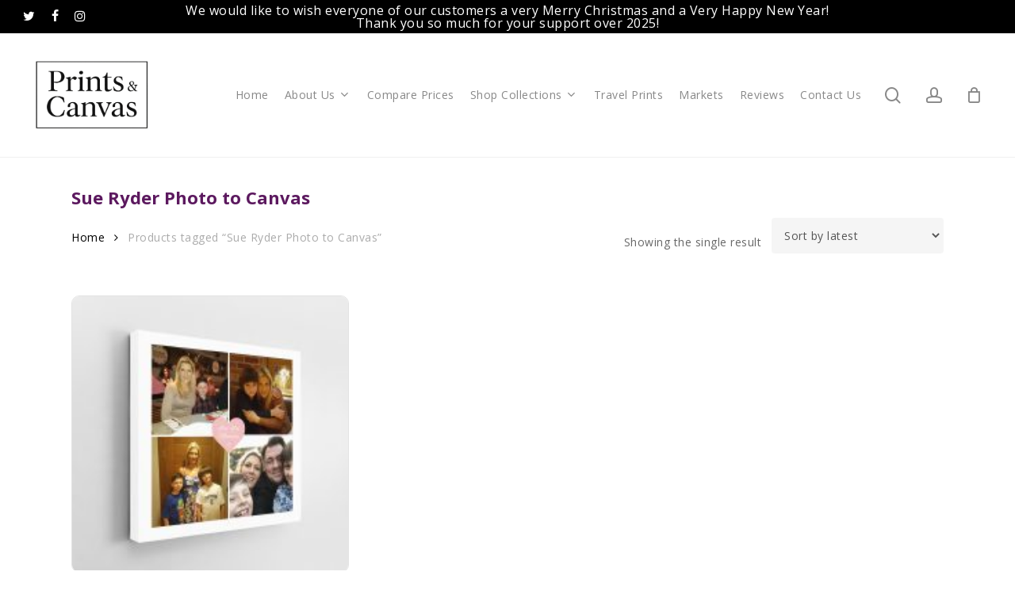

--- FILE ---
content_type: text/html; charset=UTF-8
request_url: https://picsoncanvas.co.uk/product-tag/sue-ryder-photo-to-canvas/
body_size: 20683
content:
<!doctype html>
<html dir="ltr" lang="en-GB" prefix="og: https://ogp.me/ns#" class="no-js">
<head>
	<meta charset="UTF-8">
	<meta name="viewport" content="width=device-width, initial-scale=1, maximum-scale=1, user-scalable=0" /><title>Sue Ryder Photo to Canvas - Pics on Canvas</title>
	<style>img:is([sizes="auto" i], [sizes^="auto," i]) { contain-intrinsic-size: 3000px 1500px }</style>
	
		<!-- All in One SEO Pro 4.5.5 - aioseo.com -->
		<meta name="robots" content="max-image-preview:large" />
		<link rel="canonical" href="https://picsoncanvas.co.uk/product-tag/sue-ryder-photo-to-canvas/" />
		<meta name="generator" content="All in One SEO Pro (AIOSEO) 4.5.5" />
		<meta property="og:locale" content="en_GB" />
		<meta property="og:site_name" content="Pics on Canvas - Pics on Canvas" />
		<meta property="og:type" content="article" />
		<meta property="og:title" content="Sue Ryder Photo to Canvas - Pics on Canvas" />
		<meta property="og:url" content="https://picsoncanvas.co.uk/product-tag/sue-ryder-photo-to-canvas/" />
		<meta property="og:image" content="https://picsoncanvas.co.uk/wp-content/uploads/2020/11/BRAND_NEW_Pics_on_Canvas_Logo_PNG_150x@2x.png" />
		<meta property="og:image:secure_url" content="https://picsoncanvas.co.uk/wp-content/uploads/2020/11/BRAND_NEW_Pics_on_Canvas_Logo_PNG_150x@2x.png" />
		<meta property="og:image:width" content="300" />
		<meta property="og:image:height" content="50" />
		<meta property="article:publisher" content="https://facebook.com/picsoncanvas" />
		<meta name="twitter:card" content="summary" />
		<meta name="twitter:site" content="@picsoncanvas" />
		<meta name="twitter:title" content="Sue Ryder Photo to Canvas - Pics on Canvas" />
		<meta name="twitter:image" content="https://picsoncanvas.co.uk/wp-content/uploads/2020/11/BRAND_NEW_Pics_on_Canvas_Logo_PNG_150x@2x.png" />
		<script type="application/ld+json" class="aioseo-schema">
			{"@context":"https:\/\/schema.org","@graph":[{"@type":"BreadcrumbList","@id":"https:\/\/picsoncanvas.co.uk\/product-tag\/sue-ryder-photo-to-canvas\/#breadcrumblist","itemListElement":[{"@type":"ListItem","@id":"https:\/\/picsoncanvas.co.uk\/#listItem","position":1,"name":"Home","item":"https:\/\/picsoncanvas.co.uk\/","nextItem":"https:\/\/picsoncanvas.co.uk\/product-tag\/sue-ryder-photo-to-canvas\/#listItem"},{"@type":"ListItem","@id":"https:\/\/picsoncanvas.co.uk\/product-tag\/sue-ryder-photo-to-canvas\/#listItem","position":2,"name":"Sue Ryder Photo to Canvas","previousItem":"https:\/\/picsoncanvas.co.uk\/#listItem"}]},{"@type":"CollectionPage","@id":"https:\/\/picsoncanvas.co.uk\/product-tag\/sue-ryder-photo-to-canvas\/#collectionpage","url":"https:\/\/picsoncanvas.co.uk\/product-tag\/sue-ryder-photo-to-canvas\/","name":"Sue Ryder Photo to Canvas - Pics on Canvas","inLanguage":"en-GB","isPartOf":{"@id":"https:\/\/picsoncanvas.co.uk\/#website"},"breadcrumb":{"@id":"https:\/\/picsoncanvas.co.uk\/product-tag\/sue-ryder-photo-to-canvas\/#breadcrumblist"}},{"@type":"Organization","@id":"https:\/\/picsoncanvas.co.uk\/#organization","name":"Pics on Canvas","url":"https:\/\/picsoncanvas.co.uk\/","logo":{"@type":"ImageObject","url":"https:\/\/picsoncanvas.co.uk\/wp-content\/uploads\/2020\/11\/BRAND_NEW_Pics_on_Canvas_Logo_PNG_150x@2x.png","@id":"https:\/\/picsoncanvas.co.uk\/product-tag\/sue-ryder-photo-to-canvas\/#organizationLogo","width":300,"height":50},"image":{"@id":"https:\/\/picsoncanvas.co.uk\/#organizationLogo"},"sameAs":["https:\/\/facebook.com\/picsoncanvas","https:\/\/twitter.com\/picsoncanvas","https:\/\/www.instagram.com\/picsoncanvas_anna\/"],"contactPoint":{"@type":"ContactPoint","telephone":"+441733300515","contactType":"Customer Support"}},{"@type":"WebSite","@id":"https:\/\/picsoncanvas.co.uk\/#website","url":"https:\/\/picsoncanvas.co.uk\/","name":"Pics on Canvas","description":"Pics on Canvas","inLanguage":"en-GB","publisher":{"@id":"https:\/\/picsoncanvas.co.uk\/#organization"}}]}
		</script>
		<!-- All in One SEO Pro -->

<link rel='dns-prefetch' href='//capi-automation.s3.us-east-2.amazonaws.com' />
<link rel='dns-prefetch' href='//fonts.googleapis.com' />
<link rel="alternate" type="application/rss+xml" title="Pics on Canvas &raquo; Feed" href="https://picsoncanvas.co.uk/feed/" />
<link rel="alternate" type="application/rss+xml" title="Pics on Canvas &raquo; Comments Feed" href="https://picsoncanvas.co.uk/comments/feed/" />
<link rel="alternate" type="application/rss+xml" title="Pics on Canvas &raquo; Sue Ryder Photo to Canvas Tag Feed" href="https://picsoncanvas.co.uk/product-tag/sue-ryder-photo-to-canvas/feed/" />
		<!-- This site uses the Google Analytics by MonsterInsights plugin v9.10.0 - Using Analytics tracking - https://www.monsterinsights.com/ -->
							<script src="//www.googletagmanager.com/gtag/js?id=G-VTTF05X0KX"  data-cfasync="false" data-wpfc-render="false" type="text/javascript" async></script>
			<script data-cfasync="false" data-wpfc-render="false" type="text/javascript">
				var mi_version = '9.10.0';
				var mi_track_user = true;
				var mi_no_track_reason = '';
								var MonsterInsightsDefaultLocations = {"page_location":"https:\/\/picsoncanvas.co.uk\/product-tag\/sue-ryder-photo-to-canvas\/"};
								if ( typeof MonsterInsightsPrivacyGuardFilter === 'function' ) {
					var MonsterInsightsLocations = (typeof MonsterInsightsExcludeQuery === 'object') ? MonsterInsightsPrivacyGuardFilter( MonsterInsightsExcludeQuery ) : MonsterInsightsPrivacyGuardFilter( MonsterInsightsDefaultLocations );
				} else {
					var MonsterInsightsLocations = (typeof MonsterInsightsExcludeQuery === 'object') ? MonsterInsightsExcludeQuery : MonsterInsightsDefaultLocations;
				}

								var disableStrs = [
										'ga-disable-G-VTTF05X0KX',
									];

				/* Function to detect opted out users */
				function __gtagTrackerIsOptedOut() {
					for (var index = 0; index < disableStrs.length; index++) {
						if (document.cookie.indexOf(disableStrs[index] + '=true') > -1) {
							return true;
						}
					}

					return false;
				}

				/* Disable tracking if the opt-out cookie exists. */
				if (__gtagTrackerIsOptedOut()) {
					for (var index = 0; index < disableStrs.length; index++) {
						window[disableStrs[index]] = true;
					}
				}

				/* Opt-out function */
				function __gtagTrackerOptout() {
					for (var index = 0; index < disableStrs.length; index++) {
						document.cookie = disableStrs[index] + '=true; expires=Thu, 31 Dec 2099 23:59:59 UTC; path=/';
						window[disableStrs[index]] = true;
					}
				}

				if ('undefined' === typeof gaOptout) {
					function gaOptout() {
						__gtagTrackerOptout();
					}
				}
								window.dataLayer = window.dataLayer || [];

				window.MonsterInsightsDualTracker = {
					helpers: {},
					trackers: {},
				};
				if (mi_track_user) {
					function __gtagDataLayer() {
						dataLayer.push(arguments);
					}

					function __gtagTracker(type, name, parameters) {
						if (!parameters) {
							parameters = {};
						}

						if (parameters.send_to) {
							__gtagDataLayer.apply(null, arguments);
							return;
						}

						if (type === 'event') {
														parameters.send_to = monsterinsights_frontend.v4_id;
							var hookName = name;
							if (typeof parameters['event_category'] !== 'undefined') {
								hookName = parameters['event_category'] + ':' + name;
							}

							if (typeof MonsterInsightsDualTracker.trackers[hookName] !== 'undefined') {
								MonsterInsightsDualTracker.trackers[hookName](parameters);
							} else {
								__gtagDataLayer('event', name, parameters);
							}
							
						} else {
							__gtagDataLayer.apply(null, arguments);
						}
					}

					__gtagTracker('js', new Date());
					__gtagTracker('set', {
						'developer_id.dZGIzZG': true,
											});
					if ( MonsterInsightsLocations.page_location ) {
						__gtagTracker('set', MonsterInsightsLocations);
					}
										__gtagTracker('config', 'G-VTTF05X0KX', {"forceSSL":"true","link_attribution":"true"} );
										window.gtag = __gtagTracker;										(function () {
						/* https://developers.google.com/analytics/devguides/collection/analyticsjs/ */
						/* ga and __gaTracker compatibility shim. */
						var noopfn = function () {
							return null;
						};
						var newtracker = function () {
							return new Tracker();
						};
						var Tracker = function () {
							return null;
						};
						var p = Tracker.prototype;
						p.get = noopfn;
						p.set = noopfn;
						p.send = function () {
							var args = Array.prototype.slice.call(arguments);
							args.unshift('send');
							__gaTracker.apply(null, args);
						};
						var __gaTracker = function () {
							var len = arguments.length;
							if (len === 0) {
								return;
							}
							var f = arguments[len - 1];
							if (typeof f !== 'object' || f === null || typeof f.hitCallback !== 'function') {
								if ('send' === arguments[0]) {
									var hitConverted, hitObject = false, action;
									if ('event' === arguments[1]) {
										if ('undefined' !== typeof arguments[3]) {
											hitObject = {
												'eventAction': arguments[3],
												'eventCategory': arguments[2],
												'eventLabel': arguments[4],
												'value': arguments[5] ? arguments[5] : 1,
											}
										}
									}
									if ('pageview' === arguments[1]) {
										if ('undefined' !== typeof arguments[2]) {
											hitObject = {
												'eventAction': 'page_view',
												'page_path': arguments[2],
											}
										}
									}
									if (typeof arguments[2] === 'object') {
										hitObject = arguments[2];
									}
									if (typeof arguments[5] === 'object') {
										Object.assign(hitObject, arguments[5]);
									}
									if ('undefined' !== typeof arguments[1].hitType) {
										hitObject = arguments[1];
										if ('pageview' === hitObject.hitType) {
											hitObject.eventAction = 'page_view';
										}
									}
									if (hitObject) {
										action = 'timing' === arguments[1].hitType ? 'timing_complete' : hitObject.eventAction;
										hitConverted = mapArgs(hitObject);
										__gtagTracker('event', action, hitConverted);
									}
								}
								return;
							}

							function mapArgs(args) {
								var arg, hit = {};
								var gaMap = {
									'eventCategory': 'event_category',
									'eventAction': 'event_action',
									'eventLabel': 'event_label',
									'eventValue': 'event_value',
									'nonInteraction': 'non_interaction',
									'timingCategory': 'event_category',
									'timingVar': 'name',
									'timingValue': 'value',
									'timingLabel': 'event_label',
									'page': 'page_path',
									'location': 'page_location',
									'title': 'page_title',
									'referrer' : 'page_referrer',
								};
								for (arg in args) {
																		if (!(!args.hasOwnProperty(arg) || !gaMap.hasOwnProperty(arg))) {
										hit[gaMap[arg]] = args[arg];
									} else {
										hit[arg] = args[arg];
									}
								}
								return hit;
							}

							try {
								f.hitCallback();
							} catch (ex) {
							}
						};
						__gaTracker.create = newtracker;
						__gaTracker.getByName = newtracker;
						__gaTracker.getAll = function () {
							return [];
						};
						__gaTracker.remove = noopfn;
						__gaTracker.loaded = true;
						window['__gaTracker'] = __gaTracker;
					})();
									} else {
										console.log("");
					(function () {
						function __gtagTracker() {
							return null;
						}

						window['__gtagTracker'] = __gtagTracker;
						window['gtag'] = __gtagTracker;
					})();
									}
			</script>
							<!-- / Google Analytics by MonsterInsights -->
		<script type="text/javascript">
/* <![CDATA[ */
window._wpemojiSettings = {"baseUrl":"https:\/\/s.w.org\/images\/core\/emoji\/16.0.1\/72x72\/","ext":".png","svgUrl":"https:\/\/s.w.org\/images\/core\/emoji\/16.0.1\/svg\/","svgExt":".svg","source":{"concatemoji":"https:\/\/picsoncanvas.co.uk\/wp-includes\/js\/wp-emoji-release.min.js?ver=6.8.3"}};
/*! This file is auto-generated */
!function(s,n){var o,i,e;function c(e){try{var t={supportTests:e,timestamp:(new Date).valueOf()};sessionStorage.setItem(o,JSON.stringify(t))}catch(e){}}function p(e,t,n){e.clearRect(0,0,e.canvas.width,e.canvas.height),e.fillText(t,0,0);var t=new Uint32Array(e.getImageData(0,0,e.canvas.width,e.canvas.height).data),a=(e.clearRect(0,0,e.canvas.width,e.canvas.height),e.fillText(n,0,0),new Uint32Array(e.getImageData(0,0,e.canvas.width,e.canvas.height).data));return t.every(function(e,t){return e===a[t]})}function u(e,t){e.clearRect(0,0,e.canvas.width,e.canvas.height),e.fillText(t,0,0);for(var n=e.getImageData(16,16,1,1),a=0;a<n.data.length;a++)if(0!==n.data[a])return!1;return!0}function f(e,t,n,a){switch(t){case"flag":return n(e,"\ud83c\udff3\ufe0f\u200d\u26a7\ufe0f","\ud83c\udff3\ufe0f\u200b\u26a7\ufe0f")?!1:!n(e,"\ud83c\udde8\ud83c\uddf6","\ud83c\udde8\u200b\ud83c\uddf6")&&!n(e,"\ud83c\udff4\udb40\udc67\udb40\udc62\udb40\udc65\udb40\udc6e\udb40\udc67\udb40\udc7f","\ud83c\udff4\u200b\udb40\udc67\u200b\udb40\udc62\u200b\udb40\udc65\u200b\udb40\udc6e\u200b\udb40\udc67\u200b\udb40\udc7f");case"emoji":return!a(e,"\ud83e\udedf")}return!1}function g(e,t,n,a){var r="undefined"!=typeof WorkerGlobalScope&&self instanceof WorkerGlobalScope?new OffscreenCanvas(300,150):s.createElement("canvas"),o=r.getContext("2d",{willReadFrequently:!0}),i=(o.textBaseline="top",o.font="600 32px Arial",{});return e.forEach(function(e){i[e]=t(o,e,n,a)}),i}function t(e){var t=s.createElement("script");t.src=e,t.defer=!0,s.head.appendChild(t)}"undefined"!=typeof Promise&&(o="wpEmojiSettingsSupports",i=["flag","emoji"],n.supports={everything:!0,everythingExceptFlag:!0},e=new Promise(function(e){s.addEventListener("DOMContentLoaded",e,{once:!0})}),new Promise(function(t){var n=function(){try{var e=JSON.parse(sessionStorage.getItem(o));if("object"==typeof e&&"number"==typeof e.timestamp&&(new Date).valueOf()<e.timestamp+604800&&"object"==typeof e.supportTests)return e.supportTests}catch(e){}return null}();if(!n){if("undefined"!=typeof Worker&&"undefined"!=typeof OffscreenCanvas&&"undefined"!=typeof URL&&URL.createObjectURL&&"undefined"!=typeof Blob)try{var e="postMessage("+g.toString()+"("+[JSON.stringify(i),f.toString(),p.toString(),u.toString()].join(",")+"));",a=new Blob([e],{type:"text/javascript"}),r=new Worker(URL.createObjectURL(a),{name:"wpTestEmojiSupports"});return void(r.onmessage=function(e){c(n=e.data),r.terminate(),t(n)})}catch(e){}c(n=g(i,f,p,u))}t(n)}).then(function(e){for(var t in e)n.supports[t]=e[t],n.supports.everything=n.supports.everything&&n.supports[t],"flag"!==t&&(n.supports.everythingExceptFlag=n.supports.everythingExceptFlag&&n.supports[t]);n.supports.everythingExceptFlag=n.supports.everythingExceptFlag&&!n.supports.flag,n.DOMReady=!1,n.readyCallback=function(){n.DOMReady=!0}}).then(function(){return e}).then(function(){var e;n.supports.everything||(n.readyCallback(),(e=n.source||{}).concatemoji?t(e.concatemoji):e.wpemoji&&e.twemoji&&(t(e.twemoji),t(e.wpemoji)))}))}((window,document),window._wpemojiSettings);
/* ]]> */
</script>
<style id='wp-emoji-styles-inline-css' type='text/css'>

	img.wp-smiley, img.emoji {
		display: inline !important;
		border: none !important;
		box-shadow: none !important;
		height: 1em !important;
		width: 1em !important;
		margin: 0 0.07em !important;
		vertical-align: -0.1em !important;
		background: none !important;
		padding: 0 !important;
	}
</style>
<link rel='stylesheet' id='wp-block-library-css' href='https://picsoncanvas.co.uk/wp-includes/css/dist/block-library/style.min.css?ver=6.8.3' type='text/css' media='all' />
<style id='classic-theme-styles-inline-css' type='text/css'>
/*! This file is auto-generated */
.wp-block-button__link{color:#fff;background-color:#32373c;border-radius:9999px;box-shadow:none;text-decoration:none;padding:calc(.667em + 2px) calc(1.333em + 2px);font-size:1.125em}.wp-block-file__button{background:#32373c;color:#fff;text-decoration:none}
</style>
<style id='global-styles-inline-css' type='text/css'>
:root{--wp--preset--aspect-ratio--square: 1;--wp--preset--aspect-ratio--4-3: 4/3;--wp--preset--aspect-ratio--3-4: 3/4;--wp--preset--aspect-ratio--3-2: 3/2;--wp--preset--aspect-ratio--2-3: 2/3;--wp--preset--aspect-ratio--16-9: 16/9;--wp--preset--aspect-ratio--9-16: 9/16;--wp--preset--color--black: #000000;--wp--preset--color--cyan-bluish-gray: #abb8c3;--wp--preset--color--white: #ffffff;--wp--preset--color--pale-pink: #f78da7;--wp--preset--color--vivid-red: #cf2e2e;--wp--preset--color--luminous-vivid-orange: #ff6900;--wp--preset--color--luminous-vivid-amber: #fcb900;--wp--preset--color--light-green-cyan: #7bdcb5;--wp--preset--color--vivid-green-cyan: #00d084;--wp--preset--color--pale-cyan-blue: #8ed1fc;--wp--preset--color--vivid-cyan-blue: #0693e3;--wp--preset--color--vivid-purple: #9b51e0;--wp--preset--gradient--vivid-cyan-blue-to-vivid-purple: linear-gradient(135deg,rgba(6,147,227,1) 0%,rgb(155,81,224) 100%);--wp--preset--gradient--light-green-cyan-to-vivid-green-cyan: linear-gradient(135deg,rgb(122,220,180) 0%,rgb(0,208,130) 100%);--wp--preset--gradient--luminous-vivid-amber-to-luminous-vivid-orange: linear-gradient(135deg,rgba(252,185,0,1) 0%,rgba(255,105,0,1) 100%);--wp--preset--gradient--luminous-vivid-orange-to-vivid-red: linear-gradient(135deg,rgba(255,105,0,1) 0%,rgb(207,46,46) 100%);--wp--preset--gradient--very-light-gray-to-cyan-bluish-gray: linear-gradient(135deg,rgb(238,238,238) 0%,rgb(169,184,195) 100%);--wp--preset--gradient--cool-to-warm-spectrum: linear-gradient(135deg,rgb(74,234,220) 0%,rgb(151,120,209) 20%,rgb(207,42,186) 40%,rgb(238,44,130) 60%,rgb(251,105,98) 80%,rgb(254,248,76) 100%);--wp--preset--gradient--blush-light-purple: linear-gradient(135deg,rgb(255,206,236) 0%,rgb(152,150,240) 100%);--wp--preset--gradient--blush-bordeaux: linear-gradient(135deg,rgb(254,205,165) 0%,rgb(254,45,45) 50%,rgb(107,0,62) 100%);--wp--preset--gradient--luminous-dusk: linear-gradient(135deg,rgb(255,203,112) 0%,rgb(199,81,192) 50%,rgb(65,88,208) 100%);--wp--preset--gradient--pale-ocean: linear-gradient(135deg,rgb(255,245,203) 0%,rgb(182,227,212) 50%,rgb(51,167,181) 100%);--wp--preset--gradient--electric-grass: linear-gradient(135deg,rgb(202,248,128) 0%,rgb(113,206,126) 100%);--wp--preset--gradient--midnight: linear-gradient(135deg,rgb(2,3,129) 0%,rgb(40,116,252) 100%);--wp--preset--font-size--small: 13px;--wp--preset--font-size--medium: 20px;--wp--preset--font-size--large: 36px;--wp--preset--font-size--x-large: 42px;--wp--preset--spacing--20: 0.44rem;--wp--preset--spacing--30: 0.67rem;--wp--preset--spacing--40: 1rem;--wp--preset--spacing--50: 1.5rem;--wp--preset--spacing--60: 2.25rem;--wp--preset--spacing--70: 3.38rem;--wp--preset--spacing--80: 5.06rem;--wp--preset--shadow--natural: 6px 6px 9px rgba(0, 0, 0, 0.2);--wp--preset--shadow--deep: 12px 12px 50px rgba(0, 0, 0, 0.4);--wp--preset--shadow--sharp: 6px 6px 0px rgba(0, 0, 0, 0.2);--wp--preset--shadow--outlined: 6px 6px 0px -3px rgba(255, 255, 255, 1), 6px 6px rgba(0, 0, 0, 1);--wp--preset--shadow--crisp: 6px 6px 0px rgba(0, 0, 0, 1);}:where(.is-layout-flex){gap: 0.5em;}:where(.is-layout-grid){gap: 0.5em;}body .is-layout-flex{display: flex;}.is-layout-flex{flex-wrap: wrap;align-items: center;}.is-layout-flex > :is(*, div){margin: 0;}body .is-layout-grid{display: grid;}.is-layout-grid > :is(*, div){margin: 0;}:where(.wp-block-columns.is-layout-flex){gap: 2em;}:where(.wp-block-columns.is-layout-grid){gap: 2em;}:where(.wp-block-post-template.is-layout-flex){gap: 1.25em;}:where(.wp-block-post-template.is-layout-grid){gap: 1.25em;}.has-black-color{color: var(--wp--preset--color--black) !important;}.has-cyan-bluish-gray-color{color: var(--wp--preset--color--cyan-bluish-gray) !important;}.has-white-color{color: var(--wp--preset--color--white) !important;}.has-pale-pink-color{color: var(--wp--preset--color--pale-pink) !important;}.has-vivid-red-color{color: var(--wp--preset--color--vivid-red) !important;}.has-luminous-vivid-orange-color{color: var(--wp--preset--color--luminous-vivid-orange) !important;}.has-luminous-vivid-amber-color{color: var(--wp--preset--color--luminous-vivid-amber) !important;}.has-light-green-cyan-color{color: var(--wp--preset--color--light-green-cyan) !important;}.has-vivid-green-cyan-color{color: var(--wp--preset--color--vivid-green-cyan) !important;}.has-pale-cyan-blue-color{color: var(--wp--preset--color--pale-cyan-blue) !important;}.has-vivid-cyan-blue-color{color: var(--wp--preset--color--vivid-cyan-blue) !important;}.has-vivid-purple-color{color: var(--wp--preset--color--vivid-purple) !important;}.has-black-background-color{background-color: var(--wp--preset--color--black) !important;}.has-cyan-bluish-gray-background-color{background-color: var(--wp--preset--color--cyan-bluish-gray) !important;}.has-white-background-color{background-color: var(--wp--preset--color--white) !important;}.has-pale-pink-background-color{background-color: var(--wp--preset--color--pale-pink) !important;}.has-vivid-red-background-color{background-color: var(--wp--preset--color--vivid-red) !important;}.has-luminous-vivid-orange-background-color{background-color: var(--wp--preset--color--luminous-vivid-orange) !important;}.has-luminous-vivid-amber-background-color{background-color: var(--wp--preset--color--luminous-vivid-amber) !important;}.has-light-green-cyan-background-color{background-color: var(--wp--preset--color--light-green-cyan) !important;}.has-vivid-green-cyan-background-color{background-color: var(--wp--preset--color--vivid-green-cyan) !important;}.has-pale-cyan-blue-background-color{background-color: var(--wp--preset--color--pale-cyan-blue) !important;}.has-vivid-cyan-blue-background-color{background-color: var(--wp--preset--color--vivid-cyan-blue) !important;}.has-vivid-purple-background-color{background-color: var(--wp--preset--color--vivid-purple) !important;}.has-black-border-color{border-color: var(--wp--preset--color--black) !important;}.has-cyan-bluish-gray-border-color{border-color: var(--wp--preset--color--cyan-bluish-gray) !important;}.has-white-border-color{border-color: var(--wp--preset--color--white) !important;}.has-pale-pink-border-color{border-color: var(--wp--preset--color--pale-pink) !important;}.has-vivid-red-border-color{border-color: var(--wp--preset--color--vivid-red) !important;}.has-luminous-vivid-orange-border-color{border-color: var(--wp--preset--color--luminous-vivid-orange) !important;}.has-luminous-vivid-amber-border-color{border-color: var(--wp--preset--color--luminous-vivid-amber) !important;}.has-light-green-cyan-border-color{border-color: var(--wp--preset--color--light-green-cyan) !important;}.has-vivid-green-cyan-border-color{border-color: var(--wp--preset--color--vivid-green-cyan) !important;}.has-pale-cyan-blue-border-color{border-color: var(--wp--preset--color--pale-cyan-blue) !important;}.has-vivid-cyan-blue-border-color{border-color: var(--wp--preset--color--vivid-cyan-blue) !important;}.has-vivid-purple-border-color{border-color: var(--wp--preset--color--vivid-purple) !important;}.has-vivid-cyan-blue-to-vivid-purple-gradient-background{background: var(--wp--preset--gradient--vivid-cyan-blue-to-vivid-purple) !important;}.has-light-green-cyan-to-vivid-green-cyan-gradient-background{background: var(--wp--preset--gradient--light-green-cyan-to-vivid-green-cyan) !important;}.has-luminous-vivid-amber-to-luminous-vivid-orange-gradient-background{background: var(--wp--preset--gradient--luminous-vivid-amber-to-luminous-vivid-orange) !important;}.has-luminous-vivid-orange-to-vivid-red-gradient-background{background: var(--wp--preset--gradient--luminous-vivid-orange-to-vivid-red) !important;}.has-very-light-gray-to-cyan-bluish-gray-gradient-background{background: var(--wp--preset--gradient--very-light-gray-to-cyan-bluish-gray) !important;}.has-cool-to-warm-spectrum-gradient-background{background: var(--wp--preset--gradient--cool-to-warm-spectrum) !important;}.has-blush-light-purple-gradient-background{background: var(--wp--preset--gradient--blush-light-purple) !important;}.has-blush-bordeaux-gradient-background{background: var(--wp--preset--gradient--blush-bordeaux) !important;}.has-luminous-dusk-gradient-background{background: var(--wp--preset--gradient--luminous-dusk) !important;}.has-pale-ocean-gradient-background{background: var(--wp--preset--gradient--pale-ocean) !important;}.has-electric-grass-gradient-background{background: var(--wp--preset--gradient--electric-grass) !important;}.has-midnight-gradient-background{background: var(--wp--preset--gradient--midnight) !important;}.has-small-font-size{font-size: var(--wp--preset--font-size--small) !important;}.has-medium-font-size{font-size: var(--wp--preset--font-size--medium) !important;}.has-large-font-size{font-size: var(--wp--preset--font-size--large) !important;}.has-x-large-font-size{font-size: var(--wp--preset--font-size--x-large) !important;}
:where(.wp-block-post-template.is-layout-flex){gap: 1.25em;}:where(.wp-block-post-template.is-layout-grid){gap: 1.25em;}
:where(.wp-block-columns.is-layout-flex){gap: 2em;}:where(.wp-block-columns.is-layout-grid){gap: 2em;}
:root :where(.wp-block-pullquote){font-size: 1.5em;line-height: 1.6;}
</style>
<link rel='stylesheet' id='woocommerce-layout-css' href='https://picsoncanvas.co.uk/wp-content/plugins/woocommerce/assets/css/woocommerce-layout.css?ver=10.3.6' type='text/css' media='all' />
<link rel='stylesheet' id='woocommerce-smallscreen-css' href='https://picsoncanvas.co.uk/wp-content/plugins/woocommerce/assets/css/woocommerce-smallscreen.css?ver=10.3.6' type='text/css' media='only screen and (max-width: 768px)' />
<link rel='stylesheet' id='woocommerce-general-css' href='https://picsoncanvas.co.uk/wp-content/plugins/woocommerce/assets/css/woocommerce.css?ver=10.3.6' type='text/css' media='all' />
<style id='woocommerce-inline-inline-css' type='text/css'>
.woocommerce form .form-row .required { visibility: visible; }
</style>
<link rel='stylesheet' id='brb-public-main-css-css' href='https://picsoncanvas.co.uk/wp-content/plugins/business-reviews-bundle/assets/css/public-main.css?ver=1.9.6' type='text/css' media='all' />
<link rel='stylesheet' id='brands-styles-css' href='https://picsoncanvas.co.uk/wp-content/plugins/woocommerce/assets/css/brands.css?ver=10.3.6' type='text/css' media='all' />
<link rel='stylesheet' id='font-awesome-css' href='https://picsoncanvas.co.uk/wp-content/themes/pics/css/font-awesome-legacy.min.css?ver=4.7.1' type='text/css' media='all' />
<link rel='stylesheet' id='salient-grid-system-css' href='https://picsoncanvas.co.uk/wp-content/themes/pics/css/build/grid-system.css?ver=14.0' type='text/css' media='all' />
<link rel='stylesheet' id='main-styles-css' href='https://picsoncanvas.co.uk/wp-content/themes/pics/css/build/style.css?ver=14.0' type='text/css' media='all' />
<link rel='stylesheet' id='nectar-header-secondary-nav-css' href='https://picsoncanvas.co.uk/wp-content/themes/pics/css/build/header/header-secondary-nav.css?ver=14.0' type='text/css' media='all' />
<link rel='stylesheet' id='nectar_default_font_open_sans-css' href='https://fonts.googleapis.com/css?family=Open+Sans%3A300%2C400%2C600%2C700&#038;subset=latin%2Clatin-ext' type='text/css' media='all' />
<link rel='stylesheet' id='nectar-blog-auto-masonry-meta-overlaid-spaced-css' href='https://picsoncanvas.co.uk/wp-content/themes/pics/css/build/blog/auto-masonry-meta-overlaid-spaced.css?ver=14.0' type='text/css' media='all' />
<link rel='stylesheet' id='responsive-css' href='https://picsoncanvas.co.uk/wp-content/themes/pics/css/build/responsive.css?ver=14.0' type='text/css' media='all' />
<link rel='stylesheet' id='nectar-product-style-classic-css' href='https://picsoncanvas.co.uk/wp-content/themes/pics/css/build/third-party/woocommerce/product-style-classic.css?ver=14.0' type='text/css' media='all' />
<link rel='stylesheet' id='woocommerce-css' href='https://picsoncanvas.co.uk/wp-content/themes/pics/css/build/woocommerce.css?ver=14.0' type='text/css' media='all' />
<link rel='stylesheet' id='skin-material-css' href='https://picsoncanvas.co.uk/wp-content/themes/pics/css/build/skin-material.css?ver=14.0' type='text/css' media='all' />
<link rel='stylesheet' id='salient-wp-menu-dynamic-css' href='https://picsoncanvas.co.uk/wp-content/uploads/salient/menu-dynamic.css?ver=92047' type='text/css' media='all' />
<link rel='stylesheet' id='wcpa-frontend-css' href='https://picsoncanvas.co.uk/wp-content/plugins/woo-custom-product-addons/assets/css/style_1.css?ver=3.0.18' type='text/css' media='all' />
<link rel='stylesheet' id='dynamic-css-css' href='https://picsoncanvas.co.uk/wp-content/themes/pics/css/salient-dynamic-styles.css?ver=11709' type='text/css' media='all' />
<style id='dynamic-css-inline-css' type='text/css'>
@media only screen and (min-width:1000px){body #ajax-content-wrap.no-scroll{min-height:calc(100vh - 198px);height:calc(100vh - 198px)!important;}}@media only screen and (min-width:1000px){#page-header-wrap.fullscreen-header,#page-header-wrap.fullscreen-header #page-header-bg,html:not(.nectar-box-roll-loaded) .nectar-box-roll > #page-header-bg.fullscreen-header,.nectar_fullscreen_zoom_recent_projects,#nectar_fullscreen_rows:not(.afterLoaded) > div{height:calc(100vh - 197px);}.wpb_row.vc_row-o-full-height.top-level,.wpb_row.vc_row-o-full-height.top-level > .col.span_12{min-height:calc(100vh - 197px);}html:not(.nectar-box-roll-loaded) .nectar-box-roll > #page-header-bg.fullscreen-header{top:198px;}.nectar-slider-wrap[data-fullscreen="true"]:not(.loaded),.nectar-slider-wrap[data-fullscreen="true"]:not(.loaded) .swiper-container{height:calc(100vh - 196px)!important;}.admin-bar .nectar-slider-wrap[data-fullscreen="true"]:not(.loaded),.admin-bar .nectar-slider-wrap[data-fullscreen="true"]:not(.loaded) .swiper-container{height:calc(100vh - 196px - 32px)!important;}}@media only screen and (max-width:999px){.using-mobile-browser #nectar_fullscreen_rows:not(.afterLoaded):not([data-mobile-disable="on"]) > div{height:calc(100vh - 136px);}.using-mobile-browser .wpb_row.vc_row-o-full-height.top-level,.using-mobile-browser .wpb_row.vc_row-o-full-height.top-level > .col.span_12,[data-permanent-transparent="1"].using-mobile-browser .wpb_row.vc_row-o-full-height.top-level,[data-permanent-transparent="1"].using-mobile-browser .wpb_row.vc_row-o-full-height.top-level > .col.span_12{min-height:calc(100vh - 136px);}html:not(.nectar-box-roll-loaded) .nectar-box-roll > #page-header-bg.fullscreen-header,.nectar_fullscreen_zoom_recent_projects,.nectar-slider-wrap[data-fullscreen="true"]:not(.loaded),.nectar-slider-wrap[data-fullscreen="true"]:not(.loaded) .swiper-container,#nectar_fullscreen_rows:not(.afterLoaded):not([data-mobile-disable="on"]) > div{height:calc(100vh - 83px);}.wpb_row.vc_row-o-full-height.top-level,.wpb_row.vc_row-o-full-height.top-level > .col.span_12{min-height:calc(100vh - 83px);}body[data-transparent-header="false"] #ajax-content-wrap.no-scroll{min-height:calc(100vh - 83px);height:calc(100vh - 83px);}}.post-type-archive-product.woocommerce .container-wrap,.tax-product_cat.woocommerce .container-wrap{background-color:#f6f6f6;}.woocommerce.single-product #single-meta{position:relative!important;top:0!important;margin:0;left:8px;height:auto;}.woocommerce.single-product #single-meta:after{display:block;content:" ";clear:both;height:1px;}.woocommerce ul.products li.product.material,.woocommerce-page ul.products li.product.material{background-color:#ffffff;}.woocommerce ul.products li.product.minimal .product-wrap,.woocommerce ul.products li.product.minimal .background-color-expand,.woocommerce-page ul.products li.product.minimal .product-wrap,.woocommerce-page ul.products li.product.minimal .background-color-expand{background-color:#ffffff;}.screen-reader-text,.nectar-skip-to-content:not(:focus){border:0;clip:rect(1px,1px,1px,1px);clip-path:inset(50%);height:1px;margin:-1px;overflow:hidden;padding:0;position:absolute!important;width:1px;word-wrap:normal!important;}
/* Header CSS */

#header-outer header {
    border-bottom:1px solid #f0f0f0;
}

/* Woocommerce CSS */ 

.woocommerce div.product form.cart .variations select {
    background:#5c195f;
    color:#fff;
}

body .products-carousel .carousel-next, body .products-carousel .carousel-prev {
    margin-top:120px !important;
}

.tcxspan {
    color:#5c195f !important;
}

.woocommerce ul.products li.product.classic .product-wrap img {
    border: 1px solid #E3E3E3;
    border-radius: 10px;
}

.mpc-wc-category__wrap .mpc-category__thumbnail {
    background-size: contain !important;
}
.footertitle {
    color:#fff;
    font-size:24px;
    font-weight:500;
}

.boxborder {
    border: 1px solid #fff;
}

.wooboxes {
    border: 1px solid #eee !important;
}
.wootitlebox {
    font-family:montserrat !important;
}

.ctafooter {
    border-bottom:5px solid #5c195f;
}

#footer-outer #footer-widgets .col input[type="submit"] {
    background-color:#fff !important;
    margin-top:15px !important;
}

h1 {
    color:#5c195f;
}

.wpb_column.boxed > .vc_column-inner {
    border-radius:20px;
}

#page-header-bg .span_6 {
    display:none !important;
}

.archive .page-header-bg-image:after {
    background-color: transparent !important;
}

/* THIS CHANGES THE COLOUR OF THE HEADER ON THE CATEGORIES 

CHANGE THE BACKGROND-COLOUR HEX CODE ONLY AND SAVE */

.page-header-bg-image {
    background-size: contain !important;
    background-color: #2c5f79 !important;
}

.sueryder a {
    color:#41abe5 !important;
}
</style>
<link rel='stylesheet' id='woo_discount_pro_style-css' href='https://picsoncanvas.co.uk/wp-content/plugins/woo-discount-rules-pro/Assets/Css/awdr_style.css?ver=2.3.4' type='text/css' media='all' />
<link rel='stylesheet' id='redux-google-fonts-salient_redux-css' href='https://fonts.googleapis.com/css?family=Open+Sans%3A400%2C700&#038;subset=latin&#038;ver=1766500685' type='text/css' media='all' />
<link rel='stylesheet' id='js_composer_front-css' href='https://picsoncanvas.co.uk/wp-content/plugins/js_composer_salient/assets/css/js_composer.min.css?ver=6.7' type='text/css' media='all' />
<link rel='stylesheet' id='vc_animate-css-css' href='https://picsoncanvas.co.uk/wp-content/plugins/js_composer_salient/assets/lib/bower/animate-css/animate.min.css?ver=6.7' type='text/css' media='all' />
<link rel='stylesheet' id='nectar-element-interactive-map-css' href='https://picsoncanvas.co.uk/wp-content/themes/pics/css/build/elements/element-interactive-map.css?ver=14.0' type='text/css' media='all' />
<script type="text/javascript" src="https://picsoncanvas.co.uk/wp-content/plugins/google-analytics-for-wordpress/assets/js/frontend-gtag.min.js?ver=9.10.0" id="monsterinsights-frontend-script-js" async="async" data-wp-strategy="async"></script>
<script data-cfasync="false" data-wpfc-render="false" type="text/javascript" id='monsterinsights-frontend-script-js-extra'>/* <![CDATA[ */
var monsterinsights_frontend = {"js_events_tracking":"true","download_extensions":"doc,pdf,ppt,zip,xls,docx,pptx,xlsx","inbound_paths":"[{\"path\":\"\\\/go\\\/\",\"label\":\"affiliate\"},{\"path\":\"\\\/recommend\\\/\",\"label\":\"affiliate\"}]","home_url":"https:\/\/picsoncanvas.co.uk","hash_tracking":"false","v4_id":"G-VTTF05X0KX"};/* ]]> */
</script>
<script type="text/javascript" src="https://picsoncanvas.co.uk/wp-includes/js/jquery/jquery.min.js?ver=3.7.1" id="jquery-core-js"></script>
<script type="text/javascript" src="https://picsoncanvas.co.uk/wp-includes/js/jquery/jquery-migrate.min.js?ver=3.4.1" id="jquery-migrate-js"></script>
<script type="text/javascript" src="https://picsoncanvas.co.uk/wp-content/plugins/revslider/public/assets/js/rbtools.min.js?ver=6.6.18" id="tp-tools-js"></script>
<script type="text/javascript" src="https://picsoncanvas.co.uk/wp-content/plugins/revslider/public/assets/js/rs6.min.js?ver=6.6.18" id="revmin-js"></script>
<script type="text/javascript" src="https://picsoncanvas.co.uk/wp-content/plugins/woocommerce/assets/js/jquery-blockui/jquery.blockUI.min.js?ver=2.7.0-wc.10.3.6" id="wc-jquery-blockui-js" data-wp-strategy="defer"></script>
<script type="text/javascript" id="wc-add-to-cart-js-extra">
/* <![CDATA[ */
var wc_add_to_cart_params = {"ajax_url":"\/wp-admin\/admin-ajax.php","wc_ajax_url":"\/?wc-ajax=%%endpoint%%","i18n_view_cart":"View basket","cart_url":"https:\/\/picsoncanvas.co.uk\/cart\/","is_cart":"","cart_redirect_after_add":"no"};
/* ]]> */
</script>
<script type="text/javascript" src="https://picsoncanvas.co.uk/wp-content/plugins/woocommerce/assets/js/frontend/add-to-cart.min.js?ver=10.3.6" id="wc-add-to-cart-js" data-wp-strategy="defer"></script>
<script type="text/javascript" src="https://picsoncanvas.co.uk/wp-content/plugins/woocommerce/assets/js/js-cookie/js.cookie.min.js?ver=2.1.4-wc.10.3.6" id="wc-js-cookie-js" defer="defer" data-wp-strategy="defer"></script>
<script type="text/javascript" id="woocommerce-js-extra">
/* <![CDATA[ */
var woocommerce_params = {"ajax_url":"\/wp-admin\/admin-ajax.php","wc_ajax_url":"\/?wc-ajax=%%endpoint%%","i18n_password_show":"Show password","i18n_password_hide":"Hide password"};
/* ]]> */
</script>
<script type="text/javascript" src="https://picsoncanvas.co.uk/wp-content/plugins/woocommerce/assets/js/frontend/woocommerce.min.js?ver=10.3.6" id="woocommerce-js" defer="defer" data-wp-strategy="defer"></script>
<script type="text/javascript" defer="defer" src="https://picsoncanvas.co.uk/wp-content/plugins/business-reviews-bundle/assets/js/public-main.js?ver=1.9.6" id="brb-public-main-js-js"></script>
<script type="text/javascript" src="https://picsoncanvas.co.uk/wp-content/plugins/js_composer_salient/assets/js/vendors/woocommerce-add-to-cart.js?ver=6.7" id="vc_woocommerce-add-to-cart-js-js"></script>
<script type="text/javascript" id="kk-script-js-extra">
/* <![CDATA[ */
var fetchCartItems = {"ajax_url":"https:\/\/picsoncanvas.co.uk\/wp-admin\/admin-ajax.php","action":"kk_wc_fetchcartitems","nonce":"8ec2707dca","currency":"GBP"};
/* ]]> */
</script>
<script type="text/javascript" src="https://picsoncanvas.co.uk/wp-content/plugins/kliken-marketing-for-google/assets/kk-script.js?ver=6.8.3" id="kk-script-js"></script>
<script type="text/javascript" src="https://picsoncanvas.co.uk/wp-content/plugins/woo-discount-rules-pro/Assets/Js/awdr_pro.js?ver=2.3.4" id="woo_discount_pro_script-js"></script>
<link rel="https://api.w.org/" href="https://picsoncanvas.co.uk/wp-json/" /><link rel="alternate" title="JSON" type="application/json" href="https://picsoncanvas.co.uk/wp-json/wp/v2/product_tag/1270" /><link rel="EditURI" type="application/rsd+xml" title="RSD" href="https://picsoncanvas.co.uk/xmlrpc.php?rsd" />
<meta name="generator" content="WordPress 6.8.3" />
<meta name="generator" content="WooCommerce 10.3.6" />
<!-- Facebook Pixel Code -->
<script>
!function(f,b,e,v,n,t,s)
{if(f.fbq)return;n=f.fbq=function(){n.callMethod?
n.callMethod.apply(n,arguments):n.queue.push(arguments)};
if(!f._fbq)f._fbq=n;n.push=n;n.loaded=!0;n.version='2.0';
n.queue=[];t=b.createElement(e);t.async=!0;
t.src=v;s=b.getElementsByTagName(e)[0];
s.parentNode.insertBefore(t,s)}(window, document,'script',
'https://connect.facebook.net/en_US/fbevents.js');
fbq('init', '405843687234076');
fbq('track', 'PageView');
</script>
<noscript><img height="1" width="1" style="display:none"
src="https://www.facebook.com/tr?id=405843687234076&ev=PageView&noscript=1"
/></noscript>
<!-- End Facebook Pixel Code -->

<div id="fb-root"></div>
<script async defer crossorigin="anonymous" src="https://connect.facebook.net/en_US/sdk.js#xfbml=1&version=v9.0&appId=1392688017525167&autoLogAppEvents=1" nonce="sn4VbwPI"></script>

<meta name="facebook-domain-verification" content="qkuxm0guimpazdk1ix5qv9342c2s0e" />

<script>UST_CT = [];UST = { s: Date.now(), addTag: function(tag) { UST_CT.push(tag) } };UST.addEvent = UST.addTag;</script>
<script src="https://track.ihttp.co.uk/server/ust.min.js?v=3.5.0" async></script><script type="text/javascript"> var root = document.getElementsByTagName( "html" )[0]; root.setAttribute( "class", "js" ); </script>	<noscript><style>.woocommerce-product-gallery{ opacity: 1 !important; }</style></noscript>
	<style type="text/css">.recentcomments a{display:inline !important;padding:0 !important;margin:0 !important;}</style>			<script  type="text/javascript">
				!function(f,b,e,v,n,t,s){if(f.fbq)return;n=f.fbq=function(){n.callMethod?
					n.callMethod.apply(n,arguments):n.queue.push(arguments)};if(!f._fbq)f._fbq=n;
					n.push=n;n.loaded=!0;n.version='2.0';n.queue=[];t=b.createElement(e);t.async=!0;
					t.src=v;s=b.getElementsByTagName(e)[0];s.parentNode.insertBefore(t,s)}(window,
					document,'script','https://connect.facebook.net/en_US/fbevents.js');
			</script>
			<!-- WooCommerce Facebook Integration Begin -->
			<script  type="text/javascript">

				fbq('init', '405843687234076', {}, {
    "agent": "woocommerce_0-10.3.6-3.5.14"
});

				document.addEventListener( 'DOMContentLoaded', function() {
					// Insert placeholder for events injected when a product is added to the cart through AJAX.
					document.body.insertAdjacentHTML( 'beforeend', '<div class=\"wc-facebook-pixel-event-placeholder\"></div>' );
				}, false );

			</script>
			<!-- WooCommerce Facebook Integration End -->
			<meta name="generator" content="Powered by WPBakery Page Builder - drag and drop page builder for WordPress."/>
<meta name="generator" content="Powered by Slider Revolution 6.6.18 - responsive, Mobile-Friendly Slider Plugin for WordPress with comfortable drag and drop interface." />
<style>:root{  --wcpaSectionTitleSize:14px;   --wcpaLabelSize:14px;   --wcpaDescSize:13px;   --wcpaErrorSize:13px;   --wcpaLabelWeight:normal;   --wcpaDescWeight:normal;   --wcpaBorderWidth:1px;   --wcpaBorderRadius:6px;   --wcpaInputHeight:45px;   --wcpaCheckLabelSize:14px;   --wcpaCheckBorderWidth:1px;   --wcpaCheckWidth:20px;   --wcpaCheckHeight:20px;   --wcpaCheckBorderRadius:4px;   --wcpaCheckButtonRadius:5px;   --wcpaCheckButtonBorder:2px; }:root{  --wcpaButtonColor:#3340d3;   --wcpaLabelColor:#424242;   --wcpaDescColor:#797979;   --wcpaBorderColor:#c6d0e9;   --wcpaBorderColorFocus:#3561f3;   --wcpaInputBgColor:#FFFFFF;   --wcpaInputColor:#5d5d5d;   --wcpaCheckLabelColor:#4a4a4a;   --wcpaCheckBgColor:#3340d3;   --wcpaCheckBorderColor:#B9CBE3;   --wcpaCheckTickColor:#ffffff;   --wcpaRadioBgColor:#3340d3;   --wcpaRadioBorderColor:#B9CBE3;   --wcpaRadioTickColor:#ffffff;   --wcpaButtonTextColor:#ffffff;   --wcpaErrorColor:#F55050; }:root{}</style><script>function setREVStartSize(e){
			//window.requestAnimationFrame(function() {
				window.RSIW = window.RSIW===undefined ? window.innerWidth : window.RSIW;
				window.RSIH = window.RSIH===undefined ? window.innerHeight : window.RSIH;
				try {
					var pw = document.getElementById(e.c).parentNode.offsetWidth,
						newh;
					pw = pw===0 || isNaN(pw) || (e.l=="fullwidth" || e.layout=="fullwidth") ? window.RSIW : pw;
					e.tabw = e.tabw===undefined ? 0 : parseInt(e.tabw);
					e.thumbw = e.thumbw===undefined ? 0 : parseInt(e.thumbw);
					e.tabh = e.tabh===undefined ? 0 : parseInt(e.tabh);
					e.thumbh = e.thumbh===undefined ? 0 : parseInt(e.thumbh);
					e.tabhide = e.tabhide===undefined ? 0 : parseInt(e.tabhide);
					e.thumbhide = e.thumbhide===undefined ? 0 : parseInt(e.thumbhide);
					e.mh = e.mh===undefined || e.mh=="" || e.mh==="auto" ? 0 : parseInt(e.mh,0);
					if(e.layout==="fullscreen" || e.l==="fullscreen")
						newh = Math.max(e.mh,window.RSIH);
					else{
						e.gw = Array.isArray(e.gw) ? e.gw : [e.gw];
						for (var i in e.rl) if (e.gw[i]===undefined || e.gw[i]===0) e.gw[i] = e.gw[i-1];
						e.gh = e.el===undefined || e.el==="" || (Array.isArray(e.el) && e.el.length==0)? e.gh : e.el;
						e.gh = Array.isArray(e.gh) ? e.gh : [e.gh];
						for (var i in e.rl) if (e.gh[i]===undefined || e.gh[i]===0) e.gh[i] = e.gh[i-1];
											
						var nl = new Array(e.rl.length),
							ix = 0,
							sl;
						e.tabw = e.tabhide>=pw ? 0 : e.tabw;
						e.thumbw = e.thumbhide>=pw ? 0 : e.thumbw;
						e.tabh = e.tabhide>=pw ? 0 : e.tabh;
						e.thumbh = e.thumbhide>=pw ? 0 : e.thumbh;
						for (var i in e.rl) nl[i] = e.rl[i]<window.RSIW ? 0 : e.rl[i];
						sl = nl[0];
						for (var i in nl) if (sl>nl[i] && nl[i]>0) { sl = nl[i]; ix=i;}
						var m = pw>(e.gw[ix]+e.tabw+e.thumbw) ? 1 : (pw-(e.tabw+e.thumbw)) / (e.gw[ix]);
						newh =  (e.gh[ix] * m) + (e.tabh + e.thumbh);
					}
					var el = document.getElementById(e.c);
					if (el!==null && el) el.style.height = newh+"px";
					el = document.getElementById(e.c+"_wrapper");
					if (el!==null && el) {
						el.style.height = newh+"px";
						el.style.display = "block";
					}
				} catch(e){
					console.log("Failure at Presize of Slider:" + e)
				}
			//});
		  };</script>
<noscript><style> .wpb_animate_when_almost_visible { opacity: 1; }</style></noscript></head><body data-rsssl=1 class="archive tax-product_tag term-sue-ryder-photo-to-canvas term-1270 wp-theme-pics theme-pics woocommerce woocommerce-page woocommerce-no-js material wpb-js-composer js-comp-ver-6.7 vc_responsive" data-footer-reveal="false" data-footer-reveal-shadow="none" data-header-format="default" data-body-border="off" data-boxed-style="" data-header-breakpoint="1000" data-dropdown-style="minimal" data-cae="easeOutCubic" data-cad="750" data-megamenu-width="full-width" data-aie="none" data-ls="fancybox" data-apte="standard" data-hhun="0" data-fancy-form-rcs="default" data-form-style="default" data-form-submit="regular" data-is="minimal" data-button-style="slightly_rounded_shadow" data-user-account-button="true" data-flex-cols="true" data-col-gap="default" data-header-inherit-rc="false" data-header-search="true" data-animated-anchors="true" data-ajax-transitions="false" data-full-width-header="true" data-slide-out-widget-area="true" data-slide-out-widget-area-style="slide-out-from-right" data-user-set-ocm="off" data-loading-animation="none" data-bg-header="false" data-responsive="1" data-ext-responsive="true" data-ext-padding="90" data-header-resize="1" data-header-color="custom" data-transparent-header="false" data-cart="true" data-remove-m-parallax="" data-remove-m-video-bgs="" data-m-animate="0" data-force-header-trans-color="light" data-smooth-scrolling="0" data-permanent-transparent="false" >
	
	<script type="text/javascript">
	 (function(window, document) {

		 if(navigator.userAgent.match(/(Android|iPod|iPhone|iPad|BlackBerry|IEMobile|Opera Mini)/)) {
			 document.body.className += " using-mobile-browser mobile ";
		 }

		 if( !("ontouchstart" in window) ) {

			 var body = document.querySelector("body");
			 var winW = window.innerWidth;
			 var bodyW = body.clientWidth;

			 if (winW > bodyW + 4) {
				 body.setAttribute("style", "--scroll-bar-w: " + (winW - bodyW - 4) + "px");
			 } else {
				 body.setAttribute("style", "--scroll-bar-w: 0px");
			 }
		 }

	 })(window, document);
   </script><a href="#ajax-content-wrap" class="nectar-skip-to-content">Skip to main content</a><div class="ocm-effect-wrap"><div class="ocm-effect-wrap-inner">	
	<div id="header-space"  data-header-mobile-fixed='1'></div> 
	
		<div id="header-outer" data-has-menu="true" data-has-buttons="yes" data-header-button_style="hover_scale" data-using-pr-menu="false" data-mobile-fixed="1" data-ptnm="false" data-lhe="animated_underline" data-user-set-bg="#ffffff" data-format="default" data-permanent-transparent="false" data-megamenu-rt="0" data-remove-fixed="0" data-header-resize="1" data-cart="true" data-transparency-option="0" data-box-shadow="large" data-shrink-num="6" data-using-secondary="1" data-using-logo="1" data-logo-height="100" data-m-logo-height="60" data-padding="28" data-full-width="true" data-condense="false" >
			
	<div id="header-secondary-outer" class="default" data-mobile="default" data-remove-fixed="0" data-lhe="animated_underline" data-secondary-text="true" data-full-width="true" data-mobile-fixed="1" data-permanent-transparent="false" >
		<div class="container">
			<nav>
				<ul id="social"><li><a target="_blank" rel="noopener" href="https://twitter.com/picsoncanvas"><span class="screen-reader-text">twitter</span><i class="fa fa-twitter" aria-hidden="true"></i> </a></li><li><a target="_blank" rel="noopener" href="https://www.facebook.com/picsoncanvas"><span class="screen-reader-text">facebook</span><i class="fa fa-facebook" aria-hidden="true"></i> </a></li><li><a target="_blank" rel="noopener" href="https://www.instagram.com/picsoncanvas_anna/"><span class="screen-reader-text">instagram</span><i class="fa fa-instagram" aria-hidden="true"></i> </a></li></ul><div class="nectar-center-text">We would like to wish everyone of our customers a very Merry Christmas and a Very Happy New Year! Thank you so much for your support over 2025!</div>				
			</nav>
		</div>
	</div>
	

<div id="search-outer" class="nectar">
	<div id="search">
		<div class="container">
			 <div id="search-box">
				 <div class="inner-wrap">
					 <div class="col span_12">
						  <form role="search" action="https://picsoncanvas.co.uk/" method="GET">
														 <input type="text" name="s"  value="" aria-label="Search" placeholder="Search" />
							 
						<span>Hit enter to search or ESC to close</span>
												</form>
					</div><!--/span_12-->
				</div><!--/inner-wrap-->
			 </div><!--/search-box-->
			 <div id="close"><a href="#"><span class="screen-reader-text">Close Search</span>
				<span class="close-wrap"> <span class="close-line close-line1"></span> <span class="close-line close-line2"></span> </span>				 </a></div>
		 </div><!--/container-->
	</div><!--/search-->
</div><!--/search-outer-->

<header id="top">
	<div class="container">
		<div class="row">
			<div class="col span_3">
								<a id="logo" href="https://picsoncanvas.co.uk" data-supplied-ml-starting-dark="false" data-supplied-ml-starting="false" data-supplied-ml="false" >
					<img class="stnd skip-lazy dark-version" width="800" height="527" alt="Pics on Canvas" src="https://picsoncanvas.co.uk/wp-content/uploads/2025/11/Prints-and-Canvas-New-Logo-v2.jpg"  />				</a>
							</div><!--/span_3-->

			<div class="col span_9 col_last">
									<div class="nectar-mobile-only mobile-header"><div class="inner"></div></div>
									<a class="mobile-search" href="#searchbox"><span class="nectar-icon icon-salient-search" aria-hidden="true"></span><span class="screen-reader-text">search</span></a>
										<a class="mobile-user-account" href=""><span class="normal icon-salient-m-user" aria-hidden="true"></span><span class="screen-reader-text">account</span></a>
					
						<a id="mobile-cart-link" data-cart-style="slide_in" href="https://picsoncanvas.co.uk/cart/"><i class="icon-salient-cart"></i><div class="cart-wrap"><span>0 </span></div></a>
															<div class="slide-out-widget-area-toggle mobile-icon slide-out-from-right" data-custom-color="false" data-icon-animation="simple-transform">
						<div> <a href="#sidewidgetarea" aria-label="Navigation Menu" aria-expanded="false" class="closed">
							<span class="screen-reader-text">Menu</span><span aria-hidden="true"> <i class="lines-button x2"> <i class="lines"></i> </i> </span>
						</a></div>
					</div>
				
									<nav>
													<ul class="sf-menu">
								<li id="menu-item-3848" class="menu-item menu-item-type-post_type menu-item-object-page menu-item-home nectar-regular-menu-item menu-item-3848"><a href="https://picsoncanvas.co.uk/"><span class="menu-title-text">Home</span></a></li>
<li id="menu-item-3847" class="menu-item menu-item-type-post_type menu-item-object-page menu-item-has-children nectar-regular-menu-item sf-with-ul menu-item-3847"><a href="https://picsoncanvas.co.uk/about-us/"><span class="menu-title-text">About Us</span><span class="sf-sub-indicator"><i class="fa fa-angle-down icon-in-menu" aria-hidden="true"></i></span></a>
<ul class="sub-menu">
	<li id="menu-item-3849" class="menu-item menu-item-type-post_type menu-item-object-page nectar-regular-menu-item menu-item-3849"><a href="https://picsoncanvas.co.uk/how-to-order/"><span class="menu-title-text">How to Order</span></a></li>
</ul>
</li>
<li id="menu-item-3850" class="menu-item menu-item-type-post_type menu-item-object-page nectar-regular-menu-item menu-item-3850"><a href="https://picsoncanvas.co.uk/compare-prices/"><span class="menu-title-text">Compare Prices</span></a></li>
<li id="menu-item-3851" class="megamenu columns-5 menu-item menu-item-type-custom menu-item-object-custom menu-item-has-children nectar-regular-menu-item sf-with-ul menu-item-3851"><a href="#"><span class="menu-title-text">Shop Collections</span><span class="sf-sub-indicator"><i class="fa fa-angle-down icon-in-menu" aria-hidden="true"></i></span></a>
<ul class="sub-menu">
	<li id="menu-item-3917" class="menu-item menu-item-type-custom menu-item-object-custom menu-item-has-children nectar-regular-menu-item menu-item-3917"><a href="#"><span class="menu-title-text">Photo to Canvas</span><span class="sf-sub-indicator"><i class="fa fa-angle-right icon-in-menu" aria-hidden="true"></i></span></a>
	<ul class="sub-menu">
		<li id="menu-item-7319" class="menu-item menu-item-type-taxonomy menu-item-object-product_cat nectar-regular-menu-item menu-item-7319"><a href="https://picsoncanvas.co.uk/product-category/traditional-size-canvases-1/"><span class="menu-title-text">Photo to Canvas Traditional Sizes</span></a></li>
		<li id="menu-item-7318" class="menu-item menu-item-type-taxonomy menu-item-object-product_cat nectar-regular-menu-item menu-item-7318"><a href="https://picsoncanvas.co.uk/product-category/square-canvases/"><span class="menu-title-text">Photo to Canvas Square Sizes</span></a></li>
		<li id="menu-item-7317" class="menu-item menu-item-type-taxonomy menu-item-object-product_cat nectar-regular-menu-item menu-item-7317"><a href="https://picsoncanvas.co.uk/product-category/panoramic-canvases/"><span class="menu-title-text">Photo to Canvas Panoramic Sizes</span></a></li>
	</ul>
</li>
	<li id="menu-item-3918" class="menu-item menu-item-type-custom menu-item-object-custom menu-item-has-children nectar-regular-menu-item menu-item-3918"><a href="#"><span class="menu-title-text">Collections #1</span><span class="sf-sub-indicator"><i class="fa fa-angle-right icon-in-menu" aria-hidden="true"></i></span></a>
	<ul class="sub-menu">
		<li id="menu-item-7320" class="menu-item menu-item-type-taxonomy menu-item-object-product_cat nectar-regular-menu-item menu-item-7320"><a href="https://picsoncanvas.co.uk/product-category/collage-canvases/"><span class="menu-title-text">Collage Canvases</span></a></li>
		<li id="menu-item-7321" class="menu-item menu-item-type-taxonomy menu-item-object-product_cat nectar-regular-menu-item menu-item-7321"><a href="https://picsoncanvas.co.uk/product-category/personalised-canvases/"><span class="menu-title-text">Personalised Canvases</span></a></li>
		<li id="menu-item-7324" class="menu-item menu-item-type-taxonomy menu-item-object-product_cat nectar-regular-menu-item menu-item-7324"><a href="https://picsoncanvas.co.uk/product-category/quote-saying-canvases/"><span class="menu-title-text">Quote &amp; Verses Canvases</span></a></li>
		<li id="menu-item-1010363" class="menu-item menu-item-type-taxonomy menu-item-object-product_cat nectar-regular-menu-item menu-item-1010363"><a href="https://picsoncanvas.co.uk/product-category/art-and-design-collection/"><span class="menu-title-text">Art and Design Collection</span></a></li>
		<li id="menu-item-1021837" class="menu-item menu-item-type-taxonomy menu-item-object-product_cat nectar-regular-menu-item menu-item-1021837"><a href="https://picsoncanvas.co.uk/product-category/petpaint/"><span class="menu-title-text">Pet Art Collection</span></a></li>
	</ul>
</li>
	<li id="menu-item-3919" class="menu-item menu-item-type-custom menu-item-object-custom menu-item-has-children nectar-regular-menu-item menu-item-3919"><a href="#"><span class="menu-title-text">Collections #2</span><span class="sf-sub-indicator"><i class="fa fa-angle-right icon-in-menu" aria-hidden="true"></i></span></a>
	<ul class="sub-menu">
		<li id="menu-item-7325" class="menu-item menu-item-type-taxonomy menu-item-object-product_cat nectar-regular-menu-item menu-item-7325"><a href="https://picsoncanvas.co.uk/product-category/fortnite-canvases/"><span class="menu-title-text">Fortnite Collection</span></a></li>
		<li id="menu-item-7327" class="menu-item menu-item-type-taxonomy menu-item-object-product_cat nectar-regular-menu-item menu-item-7327"><a href="https://picsoncanvas.co.uk/product-category/minecraft-canvases/"><span class="menu-title-text">Minecraft Collection</span></a></li>
		<li id="menu-item-7326" class="menu-item menu-item-type-taxonomy menu-item-object-product_cat nectar-regular-menu-item menu-item-7326"><a href="https://picsoncanvas.co.uk/product-category/pre-printed-canvases/"><span class="menu-title-text">Kids Collection</span></a></li>
		<li id="menu-item-7328" class="menu-item menu-item-type-taxonomy menu-item-object-product_cat nectar-regular-menu-item menu-item-7328"><a href="https://picsoncanvas.co.uk/product-category/gaming-collection/"><span class="menu-title-text">Gaming Collection</span></a></li>
		<li id="menu-item-7329" class="menu-item menu-item-type-taxonomy menu-item-object-product_cat nectar-regular-menu-item menu-item-7329"><a href="https://picsoncanvas.co.uk/product-category/sports-canvas-collection/"><span class="menu-title-text">Sports Collection</span></a></li>
	</ul>
</li>
	<li id="menu-item-3920" class="menu-item menu-item-type-custom menu-item-object-custom menu-item-has-children nectar-regular-menu-item menu-item-3920"><a href="#"><span class="menu-title-text">Prints &#038; Frames</span><span class="sf-sub-indicator"><i class="fa fa-angle-right icon-in-menu" aria-hidden="true"></i></span></a>
	<ul class="sub-menu">
		<li id="menu-item-7332" class="menu-item menu-item-type-taxonomy menu-item-object-product_cat nectar-regular-menu-item menu-item-7332"><a href="https://picsoncanvas.co.uk/product-category/photo-prints/"><span class="menu-title-text">Photo Prints</span></a></li>
		<li id="menu-item-7331" class="menu-item menu-item-type-taxonomy menu-item-object-product_cat nectar-regular-menu-item menu-item-7331"><a href="https://picsoncanvas.co.uk/product-category/photo-frames/"><span class="menu-title-text">Photo Frames</span></a></li>
		<li id="menu-item-7333" class="menu-item menu-item-type-taxonomy menu-item-object-product_cat nectar-regular-menu-item menu-item-7333"><a href="https://picsoncanvas.co.uk/product-category/outdoor-aluminium-frames/"><span class="menu-title-text">Aluminium Frames</span></a></li>
	</ul>
</li>
	<li id="menu-item-3921" class="menu-item menu-item-type-custom menu-item-object-custom menu-item-has-children nectar-regular-menu-item menu-item-3921"><a href="#"><span class="menu-title-text">Collections #3</span><span class="sf-sub-indicator"><i class="fa fa-angle-right icon-in-menu" aria-hidden="true"></i></span></a>
	<ul class="sub-menu">
		<li id="menu-item-7337" class="menu-item menu-item-type-taxonomy menu-item-object-product_cat nectar-regular-menu-item menu-item-7337"><a href="https://picsoncanvas.co.uk/product-category/personalised-gifts/"><span class="menu-title-text">Personalised Gifts</span></a></li>
		<li id="menu-item-7335" class="menu-item menu-item-type-taxonomy menu-item-object-product_cat nectar-regular-menu-item menu-item-7335"><a href="https://picsoncanvas.co.uk/product-category/personalised-mugs/"><span class="menu-title-text">Mugs</span></a></li>
	</ul>
</li>
</ul>
</li>
<li id="menu-item-1022853" class="menu-item menu-item-type-taxonomy menu-item-object-product_cat nectar-regular-menu-item menu-item-1022853"><a href="https://picsoncanvas.co.uk/product-category/travel-posters/"><span class="menu-title-text">Travel Prints</span></a></li>
<li id="menu-item-1009048" class="menu-item menu-item-type-post_type menu-item-object-page nectar-regular-menu-item menu-item-1009048"><a href="https://picsoncanvas.co.uk/affiliations/"><span class="menu-title-text">Markets</span></a></li>
<li id="menu-item-3853" class="menu-item menu-item-type-post_type menu-item-object-page nectar-regular-menu-item menu-item-3853"><a href="https://picsoncanvas.co.uk/reviews/"><span class="menu-title-text">Reviews</span></a></li>
<li id="menu-item-3854" class="menu-item menu-item-type-post_type menu-item-object-page nectar-regular-menu-item menu-item-3854"><a href="https://picsoncanvas.co.uk/contact-us/"><span class="menu-title-text">Contact Us</span></a></li>
							</ul>
													<ul class="buttons sf-menu" data-user-set-ocm="off">

								<li id="search-btn"><div><a href="#searchbox"><span class="icon-salient-search" aria-hidden="true"></span><span class="screen-reader-text">search</span></a></div> </li><li id="nectar-user-account"><div><a href=""><span class="icon-salient-m-user" aria-hidden="true"></span><span class="screen-reader-text">account</span></a></div> </li><li class="nectar-woo-cart">
			<div class="cart-outer" data-user-set-ocm="off" data-cart-style="slide_in">
				<div class="cart-menu-wrap">
					<div class="cart-menu">
						<a class="cart-contents" href="https://picsoncanvas.co.uk/cart/"><div class="cart-icon-wrap"><i class="icon-salient-cart" aria-hidden="true"></i> <div class="cart-wrap"><span>0 </span></div> </div></a>
					</div>
				</div>

									<div class="cart-notification">
						<span class="item-name"></span> was successfully added to your cart.					</div>
				
				
			</div>

			</li>
							</ul>
						
					</nav>

					
				</div><!--/span_9-->

				
			</div><!--/row-->
					</div><!--/container-->
	</header>		
	</div>
	<div class="nectar-slide-in-cart style_slide_in"><div class="widget woocommerce widget_shopping_cart"><h2 class="widgettitle">Basket</h2><div class="widget_shopping_cart_content"></div></div></div>	<div id="ajax-content-wrap">
<div class="container-wrap" data-midnight="dark"><div class="container main-content"><div class="row"><div class="nectar-shop-header"><h1 class="page-title">Sue Ryder Photo to Canvas</h1><form class="woocommerce-ordering" method="get">
		<select
		name="orderby"
		class="orderby"
					aria-label="Shop order"
			>
					<option value="popularity" >Sort by popularity</option>
					<option value="rating" >Sort by average rating</option>
					<option value="date"  selected='selected'>Sort by latest</option>
					<option value="price" >Sort by price: low to high</option>
					<option value="price-desc" >Sort by price: high to low</option>
			</select>
	<input type="hidden" name="paged" value="1" />
	</form>
<p class="woocommerce-result-count" role="alert" aria-relevant="all" >
	Showing the single result</p>
<nav class="woocommerce-breadcrumb" itemprop="breadcrumb"><span><a href="https://picsoncanvas.co.uk">Home</a></span> <i class="fa fa-angle-right"></i> <span>Products tagged &ldquo;Sue Ryder Photo to Canvas&rdquo;</span></nav></div><header class="woocommerce-products-header">
	
	</header>
<div class="woocommerce-notices-wrapper"></div>
  <ul class="products columns-4" data-n-lazy="off" data-rm-m-hover="off" data-n-desktop-columns="4" data-n-desktop-small-columns="3" data-n-tablet-columns="default" data-n-phone-columns="default" data-product-style="classic">



	<li class="classic wcpa_has_options product type-product post-1010996 status-publish first instock product_cat-personalised-uploads product_cat-sue-ryder product_tag-sue-ryder-collage-canvas product_tag-sue-ryder-collection product_tag-sue-ryder-photo-to-canvas has-post-thumbnail shipping-taxable purchasable product-type-variable" >


	

			   <div class="product-wrap">
			<a href="https://picsoncanvas.co.uk/product/square-photo-collages-sue-ryder/"><img width="200" height="200" src="https://picsoncanvas.co.uk/wp-content/uploads/2021/02/4-Image-Sq-inc-Message-Colour-200x200.jpg" class="attachment-woocommerce_thumbnail size-woocommerce_thumbnail" alt="4 Image Square Collage inc Message" decoding="async" srcset="https://picsoncanvas.co.uk/wp-content/uploads/2021/02/4-Image-Sq-inc-Message-Colour-200x200.jpg 200w, https://picsoncanvas.co.uk/wp-content/uploads/2021/02/4-Image-Sq-inc-Message-Colour-300x300.jpg 300w, https://picsoncanvas.co.uk/wp-content/uploads/2021/02/4-Image-Sq-inc-Message-Colour-1024x1024.jpg 1024w, https://picsoncanvas.co.uk/wp-content/uploads/2021/02/4-Image-Sq-inc-Message-Colour-150x150.jpg 150w, https://picsoncanvas.co.uk/wp-content/uploads/2021/02/4-Image-Sq-inc-Message-Colour-768x768.jpg 768w, https://picsoncanvas.co.uk/wp-content/uploads/2021/02/4-Image-Sq-inc-Message-Colour-1536x1536.jpg 1536w, https://picsoncanvas.co.uk/wp-content/uploads/2021/02/4-Image-Sq-inc-Message-Colour-100x100.jpg 100w, https://picsoncanvas.co.uk/wp-content/uploads/2021/02/4-Image-Sq-inc-Message-Colour-140x140.jpg 140w, https://picsoncanvas.co.uk/wp-content/uploads/2021/02/4-Image-Sq-inc-Message-Colour-500x500.jpg 500w, https://picsoncanvas.co.uk/wp-content/uploads/2021/02/4-Image-Sq-inc-Message-Colour-350x350.jpg 350w, https://picsoncanvas.co.uk/wp-content/uploads/2021/02/4-Image-Sq-inc-Message-Colour-1000x1000.jpg 1000w, https://picsoncanvas.co.uk/wp-content/uploads/2021/02/4-Image-Sq-inc-Message-Colour-800x800.jpg 800w, https://picsoncanvas.co.uk/wp-content/uploads/2021/02/4-Image-Sq-inc-Message-Colour-400x400.jpg 400w, https://picsoncanvas.co.uk/wp-content/uploads/2021/02/4-Image-Sq-inc-Message-Colour.jpg 2048w" sizes="(max-width: 200px) 100vw, 200px" /><img width="200" height="200" src="https://picsoncanvas.co.uk/wp-content/uploads/2021/02/4-Image-Sq-inc-Message-200x200.jpg" class="hover-gallery-image" alt="4 Image Square Collage inc Message" decoding="async" srcset="https://picsoncanvas.co.uk/wp-content/uploads/2021/02/4-Image-Sq-inc-Message-200x200.jpg 200w, https://picsoncanvas.co.uk/wp-content/uploads/2021/02/4-Image-Sq-inc-Message-300x300.jpg 300w, https://picsoncanvas.co.uk/wp-content/uploads/2021/02/4-Image-Sq-inc-Message-1024x1024.jpg 1024w, https://picsoncanvas.co.uk/wp-content/uploads/2021/02/4-Image-Sq-inc-Message-150x150.jpg 150w, https://picsoncanvas.co.uk/wp-content/uploads/2021/02/4-Image-Sq-inc-Message-768x768.jpg 768w, https://picsoncanvas.co.uk/wp-content/uploads/2021/02/4-Image-Sq-inc-Message-1536x1536.jpg 1536w, https://picsoncanvas.co.uk/wp-content/uploads/2021/02/4-Image-Sq-inc-Message-100x100.jpg 100w, https://picsoncanvas.co.uk/wp-content/uploads/2021/02/4-Image-Sq-inc-Message-140x140.jpg 140w, https://picsoncanvas.co.uk/wp-content/uploads/2021/02/4-Image-Sq-inc-Message-500x500.jpg 500w, https://picsoncanvas.co.uk/wp-content/uploads/2021/02/4-Image-Sq-inc-Message-350x350.jpg 350w, https://picsoncanvas.co.uk/wp-content/uploads/2021/02/4-Image-Sq-inc-Message-1000x1000.jpg 1000w, https://picsoncanvas.co.uk/wp-content/uploads/2021/02/4-Image-Sq-inc-Message-800x800.jpg 800w, https://picsoncanvas.co.uk/wp-content/uploads/2021/02/4-Image-Sq-inc-Message-400x400.jpg 400w, https://picsoncanvas.co.uk/wp-content/uploads/2021/02/4-Image-Sq-inc-Message.jpg 2048w" sizes="(max-width: 200px) 100vw, 200px" /></a>
			<div class="product-add-to-cart" data-nectar-quickview="false"><a href="https://picsoncanvas.co.uk/product/square-photo-collages-sue-ryder/" data-quantity="1" class="button product_type_variable add_to_cart_button wcpa_add_to_cart_button" data-product_id="1010996" data-product_sku="Sue Ryder collage-2-1" aria-label="Select options for &ldquo;Square Photo Collages - Sue Ryder&rdquo;" rel="nofollow">Select options</a></div>		   </div>
				
	  

		<h2 class="woocommerce-loop-product__title">Square Photo Collages &#8211; Sue Ryder</h2>
	<span class="price"><span class="woocommerce-Price-amount amount" aria-hidden="true"><bdi><span class="woocommerce-Price-currencySymbol">&pound;</span>35.00</bdi></span> <span aria-hidden="true">&ndash;</span> <span class="woocommerce-Price-amount amount" aria-hidden="true"><bdi><span class="woocommerce-Price-currencySymbol">&pound;</span>50.00</bdi></span><span class="screen-reader-text">Price range: &pound;35.00 through &pound;50.00</span></span>

	

	
</li></ul>
</div></div></div>
<div id="footer-outer" data-midnight="light" data-cols="2" data-custom-color="true" data-disable-copyright="false" data-matching-section-color="false" data-copyright-line="true" data-using-bg-img="false" data-bg-img-overlay="0.8" data-full-width="false" data-using-widget-area="true" data-link-hover="default">
	
		
	<div id="footer-widgets" data-has-widgets="true" data-cols="2">
		
		<div class="container">
			
						
			<div class="row">
				
								
				<div class="col span_6">
					<div id="text-3" class="widget widget_text">			<div class="textwidget"><div class="footertitle">Popular Products</div>
</div>
		</div><div id="nav_menu-2" class="widget widget_nav_menu"><div class="menu-footer-container"><ul id="menu-footer" class="menu"><li id="menu-item-7429" class="menu-item menu-item-type-taxonomy menu-item-object-product_cat menu-item-7429"><a href="https://picsoncanvas.co.uk/product-category/collage-canvases/">Collage Canvases</a></li>
<li id="menu-item-7430" class="menu-item menu-item-type-taxonomy menu-item-object-product_cat menu-item-7430"><a href="https://picsoncanvas.co.uk/product-category/fortnite-canvases/">Fortnite Collection</a></li>
<li id="menu-item-7431" class="menu-item menu-item-type-taxonomy menu-item-object-product_cat menu-item-7431"><a href="https://picsoncanvas.co.uk/product-category/minecraft-canvases/">Minecraft Collection</a></li>
<li id="menu-item-7432" class="menu-item menu-item-type-taxonomy menu-item-object-product_cat menu-item-7432"><a href="https://picsoncanvas.co.uk/product-category/personalised-canvases/">Personalised Canvases</a></li>
<li id="menu-item-7433" class="menu-item menu-item-type-taxonomy menu-item-object-product_cat menu-item-7433"><a href="https://picsoncanvas.co.uk/product-category/photo-prints/">Photo Prints</a></li>
<li id="menu-item-7434" class="menu-item menu-item-type-taxonomy menu-item-object-product_cat menu-item-7434"><a href="https://picsoncanvas.co.uk/product-category/panoramic-canvases/">Photo to Canvas Panoramic Sizes</a></li>
<li id="menu-item-7435" class="menu-item menu-item-type-taxonomy menu-item-object-product_cat menu-item-7435"><a href="https://picsoncanvas.co.uk/product-category/square-canvases/">Photo to Canvas Square Sizes</a></li>
<li id="menu-item-7436" class="menu-item menu-item-type-taxonomy menu-item-object-product_cat menu-item-7436"><a href="https://picsoncanvas.co.uk/product-category/traditional-size-canvases-1/">Photo to Canvas Traditional Sizes</a></li>
<li id="menu-item-7437" class="menu-item menu-item-type-taxonomy menu-item-object-product_cat menu-item-7437"><a href="https://picsoncanvas.co.uk/product-category/quote-saying-canvases/">Quote &amp; Verses Canvases</a></li>
</ul></div></div><div id="text-4" class="widget widget_text">			<div class="textwidget"><div class="fb-page" data-href="https://www.facebook.com/picsoncanvas" data-tabs="timeline" data-width="" data-height="" data-small-header="true" data-adapt-container-width="true" data-hide-cover="false" data-show-facepile="true">
<blockquote cite="https://www.facebook.com/picsoncanvas" class="fb-xfbml-parse-ignore"><p><a href="https://www.facebook.com/picsoncanvas">Pics on Canvas</a></p></blockquote>
</div>
</div>
		</div>					</div>
					
											
						<div class="col span_6">
							<div id="text-5" class="widget widget_text">			<div class="textwidget"><div class="footertitle">Gaming Products</div>
</div>
		</div><div id="nav_menu-3" class="widget widget_nav_menu"><div class="menu-gaming-container"><ul id="menu-gaming" class="menu"><li id="menu-item-7483" class="menu-item menu-item-type-taxonomy menu-item-object-product_cat menu-item-7483"><a href="https://picsoncanvas.co.uk/product-category/fortnite-canvases/">Fortnite Collection</a></li>
<li id="menu-item-7485" class="menu-item menu-item-type-taxonomy menu-item-object-product_cat menu-item-7485"><a href="https://picsoncanvas.co.uk/product-category/pre-printed-canvases/">Kids Collection</a></li>
<li id="menu-item-7486" class="menu-item menu-item-type-taxonomy menu-item-object-product_cat menu-item-7486"><a href="https://picsoncanvas.co.uk/product-category/minecraft-canvases/">Minecraft Collection</a></li>
</ul></div></div><div id="text-6" class="widget widget_text">			<div class="textwidget"><div class="footertitle">Personalised Products</div>
</div>
		</div><div id="nav_menu-4" class="widget widget_nav_menu"><div class="menu-personalised-container"><ul id="menu-personalised" class="menu"><li id="menu-item-7488" class="menu-item menu-item-type-taxonomy menu-item-object-product_cat menu-item-7488"><a href="https://picsoncanvas.co.uk/product-category/personalised-canvases/">Personalised Canvases</a></li>
<li id="menu-item-7489" class="menu-item menu-item-type-taxonomy menu-item-object-product_cat menu-item-7489"><a href="https://picsoncanvas.co.uk/product-category/personalised-gifts/">Personalised Gifts</a></li>
<li id="menu-item-7490" class="menu-item menu-item-type-taxonomy menu-item-object-product_cat menu-item-7490"><a href="https://picsoncanvas.co.uk/product-category/quote-saying-canvases/">Quote &amp; Verses Canvases</a></li>
</ul></div></div>								
							</div>
							
												
						
													
															
							</div>
													</div><!--/container-->
					</div><!--/footer-widgets-->
					
					
  <div class="row" id="copyright" data-layout="default">
	
	<div class="container">
	   
				<div class="col span_5">
		   
			<p>&copy; 2026 Pics on Canvas. Website Design &amp; Hosting by <a href="https://ihttp.co.uk" target="_blank" rel="follow">iHTTP</a></p>
		</div><!--/span_5-->
			   
	  <div class="col span_7 col_last">
      <ul class="social">
        <li><a target="_blank" rel="noopener" href="https://twitter.com/picsoncanvas"><span class="screen-reader-text">twitter</span><i class="fa fa-twitter" aria-hidden="true"></i></a></li><li><a target="_blank" rel="noopener" href="https://www.facebook.com/picsoncanvas"><span class="screen-reader-text">facebook</span><i class="fa fa-facebook" aria-hidden="true"></i></a></li><li><a target="_blank" rel="noopener" href=""><span class="screen-reader-text">google-plus</span><i class="fa fa-google" aria-hidden="true"></i></a></li><li><a target="_blank" rel="noopener" href="https://www.instagram.com/picsoncanvas_anna/"><span class="screen-reader-text">instagram</span><i class="fa fa-instagram" aria-hidden="true"></i></a></li><li><a  href="http://01733685169"><span class="screen-reader-text">phone</span><i class="fa fa-phone" aria-hidden="true"></i></a></li><li><a  href="http://info@picsonanvas.co.uk"><span class="screen-reader-text">email</span><i class="fa fa-envelope" aria-hidden="true"></i></a></li>      </ul>
	  </div><!--/span_7-->
    
	  	
	</div><!--/container-->
  </div><!--/row-->
		
</div><!--/footer-outer-->


	<div id="slide-out-widget-area-bg" class="slide-out-from-right dark">
				</div>

		<div id="slide-out-widget-area" class="slide-out-from-right" data-dropdown-func="separate-dropdown-parent-link" data-back-txt="Back">

			<div class="inner-wrap">
			<div class="inner" data-prepend-menu-mobile="false">

				<a class="slide_out_area_close" href="#"><span class="screen-reader-text">Close Menu</span>
					<span class="close-wrap"> <span class="close-line close-line1"></span> <span class="close-line close-line2"></span> </span>				</a>


									<div class="off-canvas-menu-container mobile-only" role="navigation">

						<div class="secondary-header-text">We would like to wish everyone of our customers a very Merry Christmas and a Very Happy New Year! Thank you so much for your support over 2025!</div>
						<ul class="menu">
							<li class="menu-item menu-item-type-post_type menu-item-object-page menu-item-home menu-item-3848"><a href="https://picsoncanvas.co.uk/">Home</a></li>
<li class="menu-item menu-item-type-post_type menu-item-object-page menu-item-has-children menu-item-3847"><a href="https://picsoncanvas.co.uk/about-us/">About Us</a>
<ul class="sub-menu">
	<li class="menu-item menu-item-type-post_type menu-item-object-page menu-item-3849"><a href="https://picsoncanvas.co.uk/how-to-order/">How to Order</a></li>
</ul>
</li>
<li class="menu-item menu-item-type-post_type menu-item-object-page menu-item-3850"><a href="https://picsoncanvas.co.uk/compare-prices/">Compare Prices</a></li>
<li class="megamenu columns-5 menu-item menu-item-type-custom menu-item-object-custom menu-item-has-children menu-item-3851"><a href="#">Shop Collections</a>
<ul class="sub-menu">
	<li class="menu-item menu-item-type-custom menu-item-object-custom menu-item-has-children menu-item-3917"><a href="#">Photo to Canvas</a>
	<ul class="sub-menu">
		<li class="menu-item menu-item-type-taxonomy menu-item-object-product_cat menu-item-7319"><a href="https://picsoncanvas.co.uk/product-category/traditional-size-canvases-1/">Photo to Canvas Traditional Sizes</a></li>
		<li class="menu-item menu-item-type-taxonomy menu-item-object-product_cat menu-item-7318"><a href="https://picsoncanvas.co.uk/product-category/square-canvases/">Photo to Canvas Square Sizes</a></li>
		<li class="menu-item menu-item-type-taxonomy menu-item-object-product_cat menu-item-7317"><a href="https://picsoncanvas.co.uk/product-category/panoramic-canvases/">Photo to Canvas Panoramic Sizes</a></li>
	</ul>
</li>
	<li class="menu-item menu-item-type-custom menu-item-object-custom menu-item-has-children menu-item-3918"><a href="#">Collections #1</a>
	<ul class="sub-menu">
		<li class="menu-item menu-item-type-taxonomy menu-item-object-product_cat menu-item-7320"><a href="https://picsoncanvas.co.uk/product-category/collage-canvases/">Collage Canvases</a></li>
		<li class="menu-item menu-item-type-taxonomy menu-item-object-product_cat menu-item-7321"><a href="https://picsoncanvas.co.uk/product-category/personalised-canvases/">Personalised Canvases</a></li>
		<li class="menu-item menu-item-type-taxonomy menu-item-object-product_cat menu-item-7324"><a href="https://picsoncanvas.co.uk/product-category/quote-saying-canvases/">Quote &amp; Verses Canvases</a></li>
		<li class="menu-item menu-item-type-taxonomy menu-item-object-product_cat menu-item-1010363"><a href="https://picsoncanvas.co.uk/product-category/art-and-design-collection/">Art and Design Collection</a></li>
		<li class="menu-item menu-item-type-taxonomy menu-item-object-product_cat menu-item-1021837"><a href="https://picsoncanvas.co.uk/product-category/petpaint/">Pet Art Collection</a></li>
	</ul>
</li>
	<li class="menu-item menu-item-type-custom menu-item-object-custom menu-item-has-children menu-item-3919"><a href="#">Collections #2</a>
	<ul class="sub-menu">
		<li class="menu-item menu-item-type-taxonomy menu-item-object-product_cat menu-item-7325"><a href="https://picsoncanvas.co.uk/product-category/fortnite-canvases/">Fortnite Collection</a></li>
		<li class="menu-item menu-item-type-taxonomy menu-item-object-product_cat menu-item-7327"><a href="https://picsoncanvas.co.uk/product-category/minecraft-canvases/">Minecraft Collection</a></li>
		<li class="menu-item menu-item-type-taxonomy menu-item-object-product_cat menu-item-7326"><a href="https://picsoncanvas.co.uk/product-category/pre-printed-canvases/">Kids Collection</a></li>
		<li class="menu-item menu-item-type-taxonomy menu-item-object-product_cat menu-item-7328"><a href="https://picsoncanvas.co.uk/product-category/gaming-collection/">Gaming Collection</a></li>
		<li class="menu-item menu-item-type-taxonomy menu-item-object-product_cat menu-item-7329"><a href="https://picsoncanvas.co.uk/product-category/sports-canvas-collection/">Sports Collection</a></li>
	</ul>
</li>
	<li class="menu-item menu-item-type-custom menu-item-object-custom menu-item-has-children menu-item-3920"><a href="#">Prints &#038; Frames</a>
	<ul class="sub-menu">
		<li class="menu-item menu-item-type-taxonomy menu-item-object-product_cat menu-item-7332"><a href="https://picsoncanvas.co.uk/product-category/photo-prints/">Photo Prints</a></li>
		<li class="menu-item menu-item-type-taxonomy menu-item-object-product_cat menu-item-7331"><a href="https://picsoncanvas.co.uk/product-category/photo-frames/">Photo Frames</a></li>
		<li class="menu-item menu-item-type-taxonomy menu-item-object-product_cat menu-item-7333"><a href="https://picsoncanvas.co.uk/product-category/outdoor-aluminium-frames/">Aluminium Frames</a></li>
	</ul>
</li>
	<li class="menu-item menu-item-type-custom menu-item-object-custom menu-item-has-children menu-item-3921"><a href="#">Collections #3</a>
	<ul class="sub-menu">
		<li class="menu-item menu-item-type-taxonomy menu-item-object-product_cat menu-item-7337"><a href="https://picsoncanvas.co.uk/product-category/personalised-gifts/">Personalised Gifts</a></li>
		<li class="menu-item menu-item-type-taxonomy menu-item-object-product_cat menu-item-7335"><a href="https://picsoncanvas.co.uk/product-category/personalised-mugs/">Mugs</a></li>
	</ul>
</li>
</ul>
</li>
<li class="menu-item menu-item-type-taxonomy menu-item-object-product_cat menu-item-1022853"><a href="https://picsoncanvas.co.uk/product-category/travel-posters/">Travel Prints</a></li>
<li class="menu-item menu-item-type-post_type menu-item-object-page menu-item-1009048"><a href="https://picsoncanvas.co.uk/affiliations/">Markets</a></li>
<li class="menu-item menu-item-type-post_type menu-item-object-page menu-item-3853"><a href="https://picsoncanvas.co.uk/reviews/">Reviews</a></li>
<li class="menu-item menu-item-type-post_type menu-item-object-page menu-item-3854"><a href="https://picsoncanvas.co.uk/contact-us/">Contact Us</a></li>

						</ul>

						<ul class="menu secondary-header-items">
													</ul>
					</div>
					
				</div>

				<div class="bottom-meta-wrap"><ul class="off-canvas-social-links mobile-only"><li><a target="_blank" rel="noopener" href="https://twitter.com/picsoncanvas"><span class="screen-reader-text">twitter</span><i class="fa fa-twitter" aria-hidden="true"></i> </a></li><li><a target="_blank" rel="noopener" href="https://www.facebook.com/picsoncanvas"><span class="screen-reader-text">facebook</span><i class="fa fa-facebook" aria-hidden="true"></i> </a></li><li><a target="_blank" rel="noopener" href="https://www.instagram.com/picsoncanvas_anna/"><span class="screen-reader-text">instagram</span><i class="fa fa-instagram" aria-hidden="true"></i> </a></li></ul></div><!--/bottom-meta-wrap--></div> <!--/inner-wrap-->
				</div>
		
</div> <!--/ajax-content-wrap-->

	<a id="to-top" href="#" class="
		"><i class="fa fa-angle-up"></i></a>
	</div></div><!--/ocm-effect-wrap-->
		<script>
			window.RS_MODULES = window.RS_MODULES || {};
			window.RS_MODULES.modules = window.RS_MODULES.modules || {};
			window.RS_MODULES.waiting = window.RS_MODULES.waiting || [];
			window.RS_MODULES.defered = false;
			window.RS_MODULES.moduleWaiting = window.RS_MODULES.moduleWaiting || {};
			window.RS_MODULES.type = 'compiled';
		</script>
		<script type="speculationrules">
{"prefetch":[{"source":"document","where":{"and":[{"href_matches":"\/*"},{"not":{"href_matches":["\/wp-*.php","\/wp-admin\/*","\/wp-content\/uploads\/*","\/wp-content\/*","\/wp-content\/plugins\/*","\/wp-content\/themes\/pics\/*","\/*\\?(.+)"]}},{"not":{"selector_matches":"a[rel~=\"nofollow\"]"}},{"not":{"selector_matches":".no-prefetch, .no-prefetch a"}}]},"eagerness":"conservative"}]}
</script>
<script id="mcjs">!function(c,h,i,m,p){m=c.createElement(h),p=c.getElementsByTagName(h)[0],m.async=1,m.src=i,p.parentNode.insertBefore(m,p)}(document,"script","https://chimpstatic.com/mcjs-connected/js/users/0507bced953c1d0704b242aa8/00eabaae070a4c395651accf4.js");</script><script type="application/ld+json">{"@context":"https:\/\/schema.org\/","@type":"BreadcrumbList","itemListElement":[{"@type":"ListItem","position":1,"item":{"name":"Home","@id":"https:\/\/picsoncanvas.co.uk"}},{"@type":"ListItem","position":2,"item":{"name":"Products tagged &amp;ldquo;Sue Ryder Photo to Canvas&amp;rdquo;","@id":"https:\/\/picsoncanvas.co.uk\/product-tag\/sue-ryder-photo-to-canvas\/"}}]}</script>			<!-- Facebook Pixel Code -->
			<noscript>
				<img
					height="1"
					width="1"
					style="display:none"
					alt="fbpx"
					src="https://www.facebook.com/tr?id=405843687234076&ev=PageView&noscript=1"
				/>
			</noscript>
			<!-- End Facebook Pixel Code -->
			<script type="text/html" id="wpb-modifications"></script>	<script type='text/javascript'>
		(function () {
			var c = document.body.className;
			c = c.replace(/woocommerce-no-js/, 'woocommerce-js');
			document.body.className = c;
		})();
	</script>
	<link rel='stylesheet' id='wc-stripe-blocks-checkout-style-css' href='https://picsoncanvas.co.uk/wp-content/plugins/woocommerce-gateway-stripe/build/upe-blocks.css?ver=7a015a6f0fabd17529b6' type='text/css' media='all' />
<link rel='stylesheet' id='wc-blocks-style-css' href='https://picsoncanvas.co.uk/wp-content/plugins/woocommerce/assets/client/blocks/wc-blocks.css?ver=wc-10.3.6' type='text/css' media='all' />
<link rel='stylesheet' id='nectar-woocommerce-non-critical-css' href='https://picsoncanvas.co.uk/wp-content/themes/pics/css/build/third-party/woocommerce/woocommerce-non-critical.css?ver=14.0' type='text/css' media='all' />
<link rel='stylesheet' id='fancyBox-css' href='https://picsoncanvas.co.uk/wp-content/themes/pics/css/build/plugins/jquery.fancybox.css?ver=3.3.1' type='text/css' media='all' />
<link rel='stylesheet' id='nectar-ocm-core-css' href='https://picsoncanvas.co.uk/wp-content/themes/pics/css/build/off-canvas/core.css?ver=14.0' type='text/css' media='all' />
<link rel='stylesheet' id='nectar-ocm-slide-out-right-material-css' href='https://picsoncanvas.co.uk/wp-content/themes/pics/css/build/off-canvas/slide-out-right-material.css?ver=14.0' type='text/css' media='all' />
<link rel='stylesheet' id='rs-plugin-settings-css' href='https://picsoncanvas.co.uk/wp-content/plugins/revslider/public/assets/css/rs6.css?ver=6.6.18' type='text/css' media='all' />
<style id='rs-plugin-settings-inline-css' type='text/css'>
#rs-demo-id {}
</style>
<script type="text/javascript" id="awdr-main-js-extra">
/* <![CDATA[ */
var awdr_params = {"ajaxurl":"https:\/\/picsoncanvas.co.uk\/wp-admin\/admin-ajax.php","nonce":"3e12854087","enable_update_price_with_qty":"show_when_matched","refresh_order_review":"0","custom_target_simple_product":"","custom_target_variable_product":"","js_init_trigger":"","awdr_opacity_to_bulk_table":"","awdr_dynamic_bulk_table_status":"0","awdr_dynamic_bulk_table_off":"on","custom_simple_product_id_selector":"","custom_variable_product_id_selector":""};
/* ]]> */
</script>
<script type="text/javascript" src="https://picsoncanvas.co.uk/wp-content/plugins/woo-discount-rules/v2/Assets/Js/site_main.js?ver=2.6.13" id="awdr-main-js"></script>
<script type="text/javascript" src="https://picsoncanvas.co.uk/wp-content/plugins/woo-discount-rules/v2/Assets/Js/awdr-dynamic-price.js?ver=2.6.13" id="awdr-dynamic-price-js"></script>
<script type="text/javascript" id="mailchimp-woocommerce-js-extra">
/* <![CDATA[ */
var mailchimp_public_data = {"site_url":"https:\/\/picsoncanvas.co.uk","ajax_url":"https:\/\/picsoncanvas.co.uk\/wp-admin\/admin-ajax.php","disable_carts":"","subscribers_only":"","language":"en","allowed_to_set_cookies":"1"};
/* ]]> */
</script>
<script type="text/javascript" src="https://picsoncanvas.co.uk/wp-content/plugins/mailchimp-for-woocommerce/public/js/mailchimp-woocommerce-public.min.js?ver=5.5.1.07" id="mailchimp-woocommerce-js"></script>
<script type="text/javascript" src="https://picsoncanvas.co.uk/wp-content/themes/pics/js/build/third-party/jquery.easing.min.js?ver=1.3" id="jquery-easing-js"></script>
<script type="text/javascript" src="https://picsoncanvas.co.uk/wp-content/themes/pics/js/build/third-party/jquery.mousewheel.min.js?ver=3.1.13" id="jquery-mousewheel-js"></script>
<script type="text/javascript" src="https://picsoncanvas.co.uk/wp-content/themes/pics/js/build/priority.js?ver=14.0" id="nectar_priority-js"></script>
<script type="text/javascript" src="https://picsoncanvas.co.uk/wp-content/themes/pics/js/build/third-party/transit.min.js?ver=0.9.9" id="nectar-transit-js"></script>
<script type="text/javascript" src="https://picsoncanvas.co.uk/wp-content/themes/pics/js/build/third-party/waypoints.js?ver=4.0.2" id="nectar-waypoints-js"></script>
<script type="text/javascript" src="https://picsoncanvas.co.uk/wp-content/plugins/salient-portfolio/js/third-party/imagesLoaded.min.js?ver=4.1.4" id="imagesLoaded-js"></script>
<script type="text/javascript" src="https://picsoncanvas.co.uk/wp-content/themes/pics/js/build/third-party/hoverintent.min.js?ver=1.9" id="hoverintent-js"></script>
<script type="text/javascript" src="https://picsoncanvas.co.uk/wp-content/themes/pics/js/build/third-party/jquery.fancybox.min.js?ver=3.3.8" id="fancyBox-js"></script>
<script type="text/javascript" src="https://picsoncanvas.co.uk/wp-content/themes/pics/js/build/third-party/anime.min.js?ver=4.5.1" id="anime-js"></script>
<script type="text/javascript" src="https://picsoncanvas.co.uk/wp-content/themes/pics/js/build/third-party/superfish.js?ver=1.5.8" id="superfish-js"></script>
<script type="text/javascript" id="nectar-frontend-js-extra">
/* <![CDATA[ */
var nectarLove = {"ajaxurl":"https:\/\/picsoncanvas.co.uk\/wp-admin\/admin-ajax.php","postID":"1010996","rooturl":"https:\/\/picsoncanvas.co.uk","disqusComments":"false","loveNonce":"be74f77d09","mapApiKey":"AIzaSyAsXTh3Y7pT12fg23lK2Ok9RYwoDOCd6yE"};
var nectarOptions = {"quick_search":"false","header_entrance":"false","mobile_header_format":"default","ocm_btn_position":"default","left_header_dropdown_func":"default","ajax_add_to_cart":"0","ocm_remove_ext_menu_items":"remove_images","woo_product_filter_toggle":"0","woo_sidebar_toggles":"true","woo_sticky_sidebar":"0","woo_minimal_product_hover":"default","woo_minimal_product_effect":"default","woo_related_upsell_carousel":"false","woo_product_variable_select":"default"};
var nectar_front_i18n = {"next":"Next","previous":"Previous"};
/* ]]> */
</script>
<script type="text/javascript" src="https://picsoncanvas.co.uk/wp-content/themes/pics/js/build/init.js?ver=14.0" id="nectar-frontend-js"></script>
<script type="text/javascript" src="https://picsoncanvas.co.uk/wp-content/plugins/salient-core/js/third-party/touchswipe.min.js?ver=1.0" id="touchswipe-js"></script>
<script type="text/javascript" src="https://picsoncanvas.co.uk/wp-content/plugins/woocommerce/assets/js/sourcebuster/sourcebuster.min.js?ver=10.3.6" id="sourcebuster-js-js"></script>
<script type="text/javascript" id="wc-order-attribution-js-extra">
/* <![CDATA[ */
var wc_order_attribution = {"params":{"lifetime":1.0000000000000000818030539140313095458623138256371021270751953125e-5,"session":30,"base64":false,"ajaxurl":"https:\/\/picsoncanvas.co.uk\/wp-admin\/admin-ajax.php","prefix":"wc_order_attribution_","allowTracking":true},"fields":{"source_type":"current.typ","referrer":"current_add.rf","utm_campaign":"current.cmp","utm_source":"current.src","utm_medium":"current.mdm","utm_content":"current.cnt","utm_id":"current.id","utm_term":"current.trm","utm_source_platform":"current.plt","utm_creative_format":"current.fmt","utm_marketing_tactic":"current.tct","session_entry":"current_add.ep","session_start_time":"current_add.fd","session_pages":"session.pgs","session_count":"udata.vst","user_agent":"udata.uag"}};
/* ]]> */
</script>
<script type="text/javascript" src="https://picsoncanvas.co.uk/wp-content/plugins/woocommerce/assets/js/frontend/order-attribution.min.js?ver=10.3.6" id="wc-order-attribution-js"></script>
<script type="text/javascript" src="https://capi-automation.s3.us-east-2.amazonaws.com/public/client_js/capiParamBuilder/clientParamBuilder.bundle.js" id="facebook-capi-param-builder-js"></script>
<script type="text/javascript" id="facebook-capi-param-builder-js-after">
/* <![CDATA[ */
if (typeof clientParamBuilder !== "undefined") {
					clientParamBuilder.processAndCollectAllParams(window.location.href);
				}
/* ]]> */
</script>
<script type="text/javascript" src="https://picsoncanvas.co.uk/wp-includes/js/dist/hooks.min.js?ver=4d63a3d491d11ffd8ac6" id="wp-hooks-js"></script>
<script type="text/javascript" src="https://picsoncanvas.co.uk/wp-content/plugins/js_composer_salient/assets/js/dist/js_composer_front.min.js?ver=6.7" id="wpb_composer_front_js-js"></script>
<script type="text/javascript" src="https://picsoncanvas.co.uk/wp-content/themes/pics/js/build/map.js?ver=8.5.4" id="nectarMap-js"></script>
<script type="text/javascript" id="wc-cart-fragments-js-extra">
/* <![CDATA[ */
var wc_cart_fragments_params = {"ajax_url":"\/wp-admin\/admin-ajax.php","wc_ajax_url":"\/?wc-ajax=%%endpoint%%","cart_hash_key":"wc_cart_hash_96beebd8244b2efafc8007361e5e4498","fragment_name":"wc_fragments_96beebd8244b2efafc8007361e5e4498","request_timeout":"5000"};
/* ]]> */
</script>
<script type="text/javascript" src="https://picsoncanvas.co.uk/wp-content/plugins/woocommerce/assets/js/frontend/cart-fragments.min.js?ver=10.3.6" id="wc-cart-fragments-js" defer="defer" data-wp-strategy="defer"></script>
<script type="text/javascript" src="https://picsoncanvas.co.uk/wp-content/plugins/elfsight-instagram-feed-cc/assets/elfsight-instagram-feed.js?ver=4.0.1" id="elfsight-instagram-feed-js"></script>
<script type="text/javascript" id="wcpa-front-js-extra">
/* <![CDATA[ */
var wcpa_front = {"api_nonce":null,"root":"https:\/\/picsoncanvas.co.uk\/wp-json\/wcpa\/front\/","assets_url":"https:\/\/picsoncanvas.co.uk\/wp-content\/plugins\/woo-custom-product-addons\/assets\/","date_format":"F j, Y","time_format":"g:i a","validation_messages":{"formError":"Fix the errors shown above","requiredError":"Field is required","maxlengthError":"Maximum %s characters allowed","minValueError":"Minimum value required: %s","maxValueError":"Maximum value allowed: %s","validEmailError":"Provide a valid email address","validUrlError":"Provide a valid URL"},"ajax_add_to_cart":"","i18n_view_cart":"View basket","cart_url":"https:\/\/picsoncanvas.co.uk\/cart\/","is_cart":"","init_triggers":["wcpt_product_modal_ready","qv_loader_stop","quick_view_pro:load","elementor\/popup\/show","xt_wooqv-product-loaded","woodmart-quick-view-displayed","porto_init_countdown","woopack.quickview.ajaxload","quick-view-displayed","update_lazyload","riode_load","yith_infs_added_elem","jet-popup\/show-event\/after-show","etheme_quick_view_content_loaded","wc_backbone_modal_loaded"]};
/* ]]> */
</script>
<script type="text/javascript" src="https://picsoncanvas.co.uk/wp-content/plugins/woo-custom-product-addons/assets/js/front-end.js?ver=3.0.18" id="wcpa-front-js"></script>
<!-- WooCommerce JavaScript -->
<script type="text/javascript">
jQuery(function($) { 
/* WooCommerce Facebook Integration Event Tracking */
fbq('set', 'agent', 'woocommerce_0-10.3.6-3.5.14', '405843687234076');
fbq('track', 'PageView', {
    "source": "woocommerce_0",
    "version": "10.3.6",
    "pluginVersion": "3.5.14",
    "user_data": {}
}, {
    "eventID": "f83f3bb7-26e0-40da-95d5-2b3c86f30ac9"
});
 });
</script>
<div style="text-align: center;"><a href="https://www.monsterinsights.com/?utm_source=verifiedBadge&utm_medium=verifiedBadge&utm_campaign=verifiedbyMonsterInsights" target="_blank" rel="nofollow"><img style="display: inline-block" alt="Verified by MonsterInsights" title="Verified by MonsterInsights" src="https://picsoncanvas.co.uk/wp-content/plugins/google-analytics-for-wordpress/assets/images/monsterinsights-badge-light.svg"/></a></div></body>
</html>